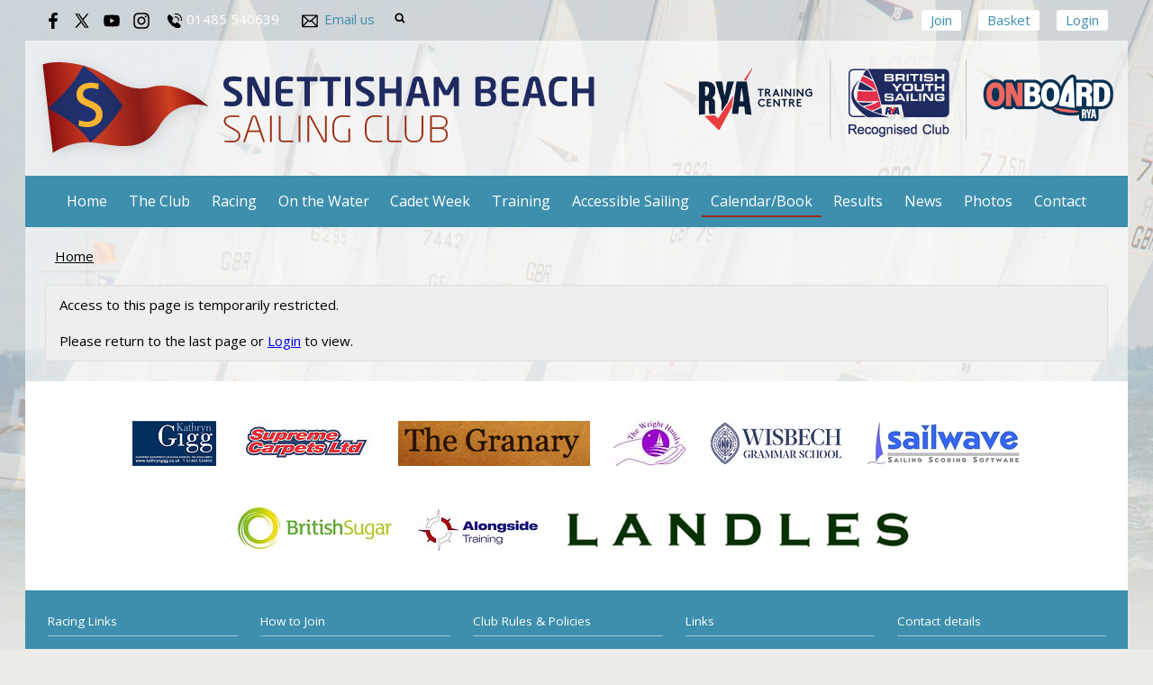

--- FILE ---
content_type: text/html; charset=utf-8
request_url: https://www.snetbeach.co.uk/event/working-party-4
body_size: 6505
content:
<!DOCTYPE html>
<html>
<head>

<script src='/cms-packages/jquery/1.8.3/jquery-min.js' type='text/javascript'></script>
<script src="//ajax.googleapis.com/ajax/libs/jqueryui/1.11.4/jquery-ui.min.js"></script>
<script src="/compiled-assets/autocomplete-rails-5d8d93a5f6e19ab6e682b9dd9999592b61ff3c3d69ea242a830a8556158001fa.js"></script>
<script src="/javascripts/frontend/site.js"></script>
<link rel="stylesheet" media="screen" href="//ajax.googleapis.com/ajax/libs/jqueryui/1.11.4/themes/smoothness/jquery-ui.css" />
<script src='/cms-packages/jquery-match-height/0.6.0/jquery-match-height.js' type='text/javascript'></script>
<meta name="csrf-param" content="authenticity_token" />
<meta name="csrf-token" content="uJzMdMDLmePOkctV5DrISYIeXsXpp+Qu0nVEtBRPNVEOwee6KaVmGSf6QnkJGFu+h6kgYhAXaUhyaDXaVLlneQ==" />

<link rel="stylesheet" media="screen" href="/ui.css?cache=2025-04-25T09:28:40+00:00" />
<script>
  $(function(){
  	$('.working-on-click').click(function(){
  		$(this).val('Working...');
  		return true;
  	});
  })
</script>
<link href='//fonts.googleapis.com/css?family=Open+Sans:300,300i,400,400i,700,700i' rel='stylesheet'>
<link href='/generated-stylesheets/1219-110420251840.css' rel='stylesheet'>
<meta content='width=device-width,initial-scale=1.0' name='viewport'>
<link href='/generated-favicons/800083.ico' rel='shortcut icon' type='image/x-icon'>


<title>Snettisham Beach Sailing Club</title>
<script>
  $(function(){
  	$('.once-only').submit(function(){
  		$(this).find(':submit,a.submit').prop('disabled','disabled');
  	});
  })
</script>
</head>
<body class='action-event '>



<div id='topper'>
<div class='inner'>
<form action="/search" accept-charset="UTF-8" method="get"><input name="utf8" type="hidden" value="&#x2713;" />
&nbsp;
<span id='top-social'>
<a target="_blank" rel="noopener noreferrer" href="https://www.facebook.com/Snetbeach"><img width="18" height="18" src="/images/site/top-facebook2xnew.svg" alt="Top facebook2xnew" /></a>
<a target="_blank" rel="noopener noreferrer" href="https://twitter.com/Snetbeach"><img width="16" height="16" src="/images/site/top-twitter2xnew.svg" alt="Top twitter2xnew" /></a>


<a target="_blank" rel="noopener noreferrer" href="https://www.youtube.com/channel/UCXI8okflbRy4ilMF5z_ZSJg"><img width="18" height="18" src="/images/site/top-youtube2xnew.svg" alt="Top youtube2xnew" /></a>
<a target="_blank" rel="noopener noreferrer" href="https://www.instagram.com/snetbeachsc/"><img width="18" height="18" src="/images/site/top-instagram2xnew.svg" alt="Top instagram2xnew" /></a>

</span>
<span id='top-phone'>
<span class='not-mobile'><img width="18" height="18" src="/images/site/top-phone2xnew.svg" alt="Top phone2xnew" /></span>
<span class='not-mobile'>01485 540639</span>
</span>
<span id='top-email'>
<a href='mailto:sbscgeneral@gmail.com'><img width="24" height="18" src="/images/site/top-email2xnew.svg" alt="Top email2xnew" /></a>
<span class='not-mobile'><a href="mailto:sbscgeneral@gmail.com">Email us</a></span>
</span>
<span id='top-search'>
<a href='#' onclick='toggle_search()'><img width="12" height="18" src="/images/site/top-search2xnew.svg" alt="Top search2xnew" /></a>
<input type="text" name="q" id="q" value="" placeholder="search..." style="display:none" />
</span>
<span id='top-right'>
<a href="/join-begin">Join</a>
<a href="/my-cart">Basket</a>
<a href="/login">Login</a>
</span>
<span class='bkgaae' id='top-right-dropdown' style='display:none;'>
<div class='only-mobile'><a href="/schedule">Schedule</a></div>
<div class='only-mobile'><a href="/messages">Messages</a></div>
<div><a href="/my_boats">Logbook</a></div>
<div><a href="/crews">Crew-finder</a></div>
<div><a href="/profile">Profile</a></div>
<div><a href="/bookings">Bookings</a></div>
<div><a href="/join-begin">Membership</a></div>
<div><a href="/invoices">Payment</a></div>
<div><a href="/portal">Portal</a></div>
<div><a href="/do_logout">Logout</a></div>
</span>
<style>
  #top-right-dropdown { position:absolute; right:0; top:calc(3px + 1em + 22px); background:transparent; border-bottom-left-radius:0.5em; border-bottom-right-radius:0.5em; z-index:1000; }
  #top-right-dropdown a { display:block; padding:7px 22px; color:3D8FAD; }
  #top-right-dropdown a:hover { text-decoration:none; background:rgba(255,255,255,0.8); }
  #top-right-dropdown div:last-child a { border-top:1px solid rgba(255,255,255,0.8); border-bottom-left-radius:0.5em; border-bottom-right-radius:0.5em; }
  #topper .inner { position:relative; }
  #top-right-dropdown.bkgffffff { border:1px solid #CCC; border-top-style:none; }
</style>
<style>
  #top-right-dropdown { background-color:rgba(255,255,255,0.8); border:1px solid rgba(0,0,0,0.2); border-top-style:none; }
  #top-right-dropdown a:hover { text-decoration:none; background:rgba(0,0,0,0.2); }
</style>
<style>
  #top-right-dropdown { background-color:#FFFFFF; }
</style>
</form>

</div>
</div>

<div id='header'>
<div class='inner'>
<a href="/"><img id="primary-logo" src="https://boxstuff-development-thumbnails.s3.amazonaws.com/1381843_orig.png" alt="1381843 orig" /></a>
<img id="mobile-logo" src="https://boxstuff-development-thumbnails.s3.amazonaws.com/1381845_800x.png" alt="1381845 800x" />
</div>
</div>

<div id='grouping'>
<div id='navigation'>
<div class='inner'><script>
  function descendant_selector( path ) { return $('li[data-path^='+path+']').not('li[data-path='+path+']') }
  function child_selector( path ) { var depth = $('li[data-path='+path+']').data('depth'); return $('li[data-path^='+path+'].depth'+(depth+1)).not('li[data-path='+path+']') }
  
  function toggle_descendants( path ) { descendant_selector( path ).toggle() }
  function toggle_children( path ) { child_selector( path ).toggle() }
  
  function hide_descendants( path ) { descendant_selector( path ).hide() }
  function hide_children( path ) { child_selector( path ).hide() }
  
  function show_descendants( path ) { descendant_selector( path ).show() }
  function show_children( path ) { child_selector( path ).show() }
  
  function handle_toggle_click( path ) {
  	// (if) any children visible (then) hide all descendents (else) show children
  	if (child_selector( path ).filter(':visible').length) {
  		hide_descendants( path );
  	} else {
  		hide_descendants( path );
  		show_children( path );
  	}
  }
  
  function string_chop( str, size ) {
  	if (str == null) return [];
  	str = String(str);
  	size = ~~size;
  	return size > 0 ? str.match(new RegExp('.{1,' + size + '}', 'g')) : [str];
  }
  
  function expose_menu_item( path, fragment_size ) {
  	// Show parents and siblings of the given path
  	var parts = string_chop( path, fragment_size );
  	var partial = ''
  
  	for (var i=0;i<parts.length;i++) {
  		partial += parts[i];
  		$('li[data-path='+partial+']').show();
  		show_children( partial );
  	}
  }
</script>
<ul class='menu with-burger'>
<li class='burger'><a href="#" onclick="toggle_burger(); return false;">&#9776; Menu</a></li>
<li class=' non-burger depth0    ' data-depth='0'>
<a rel="noopener noreferrer" href="/">Home</a>
</li>
<li class=' non-burger depth0    ' data-depth='0' data-index='0'>
<a href="#" onclick="toggle_menu( 0 ); return false;">The Club</a>
</li>
<li class=' non-burger depth0    ' data-depth='0' data-index='1'>
<a href="#" onclick="toggle_menu_with_click( 1, &quot;/page/racing&quot; ); return false;">Racing</a>
</li>
<li class=' non-burger depth0    ' data-depth='0' data-index='2'>
<a href="#" onclick="toggle_menu( 2 ); return false;">On the Water</a>
</li>
<li class=' non-burger depth0    ' data-depth='0'>
<a rel="noopener noreferrer" href="/page/cadet-week">Cadet Week</a>
</li>
<li class=' non-burger depth0    ' data-depth='0' data-index='3'>
<a href="#" onclick="toggle_menu( 3 ); return false;">Training</a>
</li>
<li class=' non-burger depth0    ' data-depth='0' data-index='4'>
<a href="#" onclick="toggle_menu( 4 ); return false;">Accessible Sailing</a>
</li>
<li class=' non-burger depth0 on   ' data-depth='0'>
<a rel="noopener noreferrer" href="/events">Calendar/Book</a>
</li>
<li class=' non-burger depth0    ' data-depth='0'>
<a rel="noopener noreferrer" href="/page/Results">Results</a>
</li>
<li class=' non-burger depth0    ' data-depth='0'>
<a rel="noopener noreferrer" href="/news">News</a>
</li>
<li class=' non-burger depth0    ' data-depth='0'>
<a rel="noopener noreferrer" href="/galleries">Photos</a>
</li>
<li class=' non-burger depth0    ' data-depth='0'>
<a rel="noopener noreferrer" href="/contact">Contact</a>
</li>
</ul>
</div>
</div>
<script>
  function toggle_burger() {
  	$('.non-burger').toggleClass( 'show' );
  }
</script>
<style>
  .count {
  	float:right;
  	display:inline-block;
  	background:#888;
  	color:white;
  	font-size:10px;
  	padding:0 3px;
  	border-radius:2px;
  	position:relative;
  	top:2px;
  }
</style>
<div id='popdown' style='display:none;'>
<div class='inner'>
<div class='popup-menu' id='menu0' style='display:none;'><div class='menu-group'>
<div class='group-name'>Clubhouse</div>
<ul class='menu'>
<li class='  depth1    '>
<a rel="noopener noreferrer" href="/clubhouse/about-the-club">About The Club</a>
</li>
<li class='  depth1    '>
<a rel="noopener noreferrer" href="/clubhouse/history-of-sbsc">History of SBSC</a>
</li>
<li class='  depth1    '>
<a rel="noopener noreferrer" href="/clubhouse/club-officers">Committee/ Club Officers</a>
</li>
<li class='  depth1    '>
<a rel="noopener noreferrer" href="/clubhouse/food-&amp;-drink">Food and Drink</a>
</li>
<li class='  depth1    '>
<a rel="noopener noreferrer" href="/clubhouse/social-events">Social Events</a>
</li>
<li class='  depth1    '>
<a rel="noopener noreferrer" href="/clubhouse/shop">Shop</a>
</li>
<li class='  depth1    '>
<a rel="noopener noreferrer" href="/clubhouse/venue-hire">Venue Hire</a>
</li>
</ul>
</div>
<div class='menu-group'>
<div class='group-name'>How to Join</div>
<ul class='menu'>
<li class='  depth1    '>
<a rel="noopener noreferrer" href="/how-to-join/introduction">Introduction</a>
</li>
<li class='  depth1    '>
<a rel="noopener noreferrer" href="/how-to-join/becoming-a-member">Becoming A Member</a>
</li>
<li class='  depth1    '>
<a rel="noopener noreferrer" href="/how-to-join/renewing">Renewing</a>
</li>
<li class='  depth1    '>
<a rel="noopener noreferrer" href="/how-to-join/volunteering">Volunteering &amp; Duties</a>
</li>
<li class='  depth1    '>
<a rel="noopener noreferrer" href="/how-to-join/membership-types-&amp;-fees">Membership Types and Fees</a>
</li>
<li class='  depth1    '>
<a rel="noopener noreferrer" href="/how-to-join/sbsc-payment-methods">SBSC Payment Methods</a>
</li>
</ul>
</div>
<div class='menu-group'>
<div class='group-name'>Accommodation</div>
<ul class='menu'>
<li class='  depth1    '>
<a rel="noopener noreferrer" href="/at-the-club/accommodation">Accommodation at the Club</a>
</li>
<li class='  depth1    '>
<a rel="noopener noreferrer" href="/at-the-club/within-5-miles">Within 5 Miles</a>
</li>
</ul>
</div>
<div class='menu-group'>
<div class='group-name'>Club Rules &amp; Policies</div>
<ul class='menu'>
<li class='  depth1    '>
<a rel="noopener noreferrer" href="/club-rules-&amp;-policies/club-rules">Club Rules</a>
</li>
<li class='  depth1    '>
<a rel="noopener noreferrer" href="/club-rules-&amp;-policies/club-policies">Club Policies</a>
</li>
<li class='  depth1    '>
<a rel="noopener noreferrer" href="/club-rules-&amp;-policies/club-byelaws">Club Byelaws</a>
</li>
<li class='  depth1    '>
<a rel="noopener noreferrer" href="/club-rules-&amp;-policies/training-centre-policies">Training Centre Policies</a>
</li>
</ul>
</div>
</div>
<div class='popup-menu' id='menu1' style='display:none;'><div class='menu-group'>
<ul class='menu'>
<li class='only-mobile  depth0    '>
<a rel="noopener noreferrer" href="/page/racing">Racing</a>
</li>
</ul>
</div>
</div>
<div class='popup-menu' id='menu2' style='display:none;'><div class='menu-group'>
<div class='group-name'>Our Water Activities</div>
<ul class='menu'>
<li class='  depth1    '>
<a rel="noopener noreferrer" href="/our-water-activities/benefits-of-sailing">Benefits of Sailing</a>
</li>
<li class='  depth1    '>
<a rel="noopener noreferrer" href="/our-water-activities/social-sailing">Social Sailing At The Club</a>
</li>
<li class='  depth1    '>
<a rel="noopener noreferrer" href="/our-water-activities/kickstart-wednesday">Kayaking and Paddleboarding</a>
</li>
<li class='  depth1    '>
<a rel="noopener noreferrer" href="/our-water-activities/our-fleets">Our Fleets</a>
</li>
<li class='  depth1    '>
<a rel="noopener noreferrer" href="/our-water-activities/open-meetings-at-sbsc">Open Meetings at SBSC</a>
</li>
<li class='  depth1    '>
<a rel="noopener noreferrer" href="/our-water-activities/club-boat-hire">Club Boat Hire</a>
</li>
<li class='  depth1    '>
<a rel="noopener noreferrer" href="/our-water-activities/boats-for-sale-wanted">Boats For Sale / Wanted</a>
</li>
<li class='  depth1    '>
<a rel="noopener noreferrer" href="/our-water-activities/discover-sailing">Discover Sailing 2024</a>
</li>
<li class='  depth1    '>
<a rel="noopener noreferrer" href="/our-water-activities/regatta25">Regatta 25</a>
</li>
</ul>
</div>
<div class='menu-group'>
<div class='group-name'>Racing Seniors</div>
<ul class='menu'>
<li class='  depth1    '>
<a target="_blank" rel="noopener noreferrer" href="https://snetbeachsc.clubmin.net/uploads/1345467/public_download">2025 Snr Racing Prog</a>
</li>
<li class='  depth1    '>
<a rel="noopener noreferrer" href="/racing-seniors/safety-boat-provision">Safety Boat Provision</a>
</li>
<li class='  depth1    '>
<a rel="noopener noreferrer" href="/racing-seniors/committee-boat-instructions">Committee Boat Instructions</a>
</li>
<li class='  depth1    '>
<a rel="noopener noreferrer" href="/racing-seniors/club-racing">Club Racing</a>
</li>
<li class='  depth1    '>
<a rel="noopener noreferrer" href="/racing-seniors/racing-info">How to manage Racing</a>
</li>
<li class='  depth1    '>
<a rel="noopener noreferrer" href="/racing-seniors/racing-rules-of-sailing">Racing Rules of Sailing</a>
</li>
<li class='  depth1    '>
<a rel="noopener noreferrer" href="/racing-seniors/basic-racing-rules">Basic Racing Rules</a>
</li>
<li class='  depth1    '>
<a rel="noopener noreferrer" href="/racing-seniors/sailing-instructions">Documents to help with SBSC Racing/OOD</a>
</li>
<li class='  depth1    '>
<a rel="noopener noreferrer" href="/racing-seniors/race-recording-forms">Race Recording Forms</a>
</li>
<li class='  depth1    '>
<a target="_blank" rel="noopener noreferrer" href="https://snetbeachsc.clubmin.net/uploads/1479895/public_download">Patrol Boats &amp; Photos/ Video Safety Note</a>
</li>
</ul>
</div>
<div class='menu-group'>
<div class='group-name'>Junior Sailing</div>
<ul class='menu'>
<li class='  depth1    '>
<a target="_blank" rel="noopener noreferrer" href="https://snetbeachsc.clubmin.net/uploads/1212423/public_download">2025 Junior Racing Prog </a>
</li>
<li class='  depth1    '>
<a rel="noopener noreferrer" href="/junior-sailing/junior-pathway-">Junior Pathway </a>
</li>
<li class='  depth1    '>
<a rel="noopener noreferrer" href="/junior-sailing/junior-racing">Junior Racing</a>
</li>
<li class='  depth1    '>
<a rel="noopener noreferrer" href="https://www.snetbeach.co.uk/courses-for-junior-members/wednesday-club">Wednesday Club </a>
</li>
<li class='  depth1    '>
<a rel="noopener noreferrer" href="https://www.snetbeach.co.uk/page/cadet-week">Cadet Week</a>
</li>
<li class='  depth1    '>
<a rel="noopener noreferrer" href="/junior-sailing/junior-racing-documents-">Junior Racing Documents </a>
</li>
</ul>
</div>
<div class='menu-group'>
<div class='group-name'>Model Yacht Racing</div>
<ul class='menu'>
<li class='  depth1    '>
<a rel="noopener noreferrer" href="/model-yacht-racing/sbmyc-results">SBMYC Results</a>
</li>
<li class='  depth1    '>
<a rel="noopener noreferrer" href="/model-yacht-racing/model-boat-racing">SBSC Model Yacht Racing (SBMYC)</a>
</li>
<li class='  depth1    '>
<a rel="noopener noreferrer" href="/model-yacht-racing/sbsc-model-yacht-racing-sbmyc-mentoring-">SBSC Model Yacht Racing (SBMYC) Mentoring </a>
</li>
</ul>
</div>
</div>
<div class='popup-menu' id='menu3' style='display:none;'><div class='menu-group'>
<div class='group-name'>Discover Sailing At SBSC</div>
<ul class='menu'>
<li class='  depth1    '>
<a rel="noopener noreferrer" href="/discover-sailing-at-sbsc/about-our-training-centre">About Our Training Centre</a>
</li>
<li class='  depth1    '>
<a rel="noopener noreferrer" href="/discover-sailing-at-sbsc/taster-sessions">Taster Session</a>
</li>
<li class='  depth1    '>
<a rel="noopener noreferrer" href="/discover-sailing-at-sbsc/private-tuition">Private Tuition</a>
</li>
<li class='  depth1    '>
<a rel="noopener noreferrer" href="/discover-sailing-at-sbsc/gift-vouchers-">Gift Vouchers  </a>
</li>
<li class='  depth1    '>
<a rel="noopener noreferrer" href="/discover-sailing-at-sbsc/school-group-sailing-activities">School &amp; Group Sailing Activities</a>
</li>
</ul>
</div>
<div class='menu-group'>
<div class='group-name'>Youth Dinghy Sailing</div>
<ul class='menu'>
<li class='  depth1    '>
<a rel="noopener noreferrer" href="/youth-dingy-sailing/youth-sailing-pathway">SBSC Youth Sailing Pathway</a>
</li>
<li class='  depth1    '>
<a rel="noopener noreferrer" href="/youth-dingy-sailing/onboard">RYA OnBoard</a>
</li>
<li class='  depth1    '>
<a rel="noopener noreferrer" href="/youth-dingy-sailing/stage-courses">RYA Stage 1,2,3,4</a>
</li>
</ul>
</div>
<div class='menu-group'>
<div class='group-name'>Courses for Junior Members</div>
<ul class='menu'>
<li class='  depth2    '>
<a rel="noopener noreferrer" href="/courses-for-junior-members/wednesday-club">Wednesday Club</a>
</li>
<li class='  depth2    '>
<a rel="noopener noreferrer" href="/courses-for-junior-members/kickstart">Kickstart</a>
</li>
<li class='  depth2    '>
<a rel="noopener noreferrer" href="/courses-for-junior-members/cadet-week">Cadet Week</a>
</li>
</ul>
</div>
<div class='menu-group'>
<div class='group-name'>Adult Dinghy Sailing Courses</div>
<ul class='menu'>
<li class='  depth1    '>
<a rel="noopener noreferrer" href="/adult-sailing-courses/rya-levels">RYA Level 1,2,3</a>
</li>
<li class='  depth1    '>
<a rel="noopener noreferrer" href="/adult-sailing-courses/rya-seamanship-skills">RYA Seamanship Skills</a>
</li>
<li class='  depth1    '>
<a rel="noopener noreferrer" href="/adult-sailing-courses/ladies-sailing">Women On The Water</a>
</li>
<li class='  depth1    '>
<a rel="noopener noreferrer" href="/adult-sailing-courses/mid-week-improvers">Mid-Week Improvers</a>
</li>
</ul>
</div>
<div class='menu-group'>
<div class='group-name'>Powerboat Courses</div>
<ul class='menu'>
<li class='  depth1    '>
<a rel="noopener noreferrer" href="/powerboat-courses/powerboat-level-2">RYA Powerboat Level 2</a>
</li>
<li class='  depth1    '>
<a rel="noopener noreferrer" href="/powerboat-courses/safety-boat">RYA Safety Boat </a>
</li>
<li class='  depth1    '>
<a rel="noopener noreferrer" href="/powerboat-courses/powerboat-refresher">Powerboat Refresher</a>
</li>
</ul>
</div>
<div class='menu-group'>
<div class='group-name'>Shorebased &amp; Interactive Courses</div>
<ul class='menu'>
<li class='  depth1    '>
<a rel="noopener noreferrer" href="/shorebased-interactive-courses/rya-first-aid-course">RYA First Aid Course</a>
</li>
<li class='  depth1    '>
<a rel="noopener noreferrer" href="/shorebased-interactive-courses/rya-radio-course-classroom">RYA VHF Radio Course Classroom</a>
</li>
<li class='  depth1    '>
<a rel="noopener noreferrer" href="/shorebased-interactive-courses/rya-vhf-radio-course-online">RYA VHF Radio Course Online</a>
</li>
<li class='  depth1    '>
<a rel="noopener noreferrer" href="/shorebased-interactive-courses/rya-safe-fun-course-online">RYA Safe &amp; Fun Course Online</a>
</li>
</ul>
</div>
<div class='menu-group'>
<div class='group-name'>RYA Instructor Training Courses</div>
<ul class='menu'>
<li class='  depth1    '>
<a rel="noopener noreferrer" href="/rya-instructor-training-courses/rya-assistant-instructor">RYA Assistant Instructor</a>
</li>
<li class='  depth1    '>
<a rel="noopener noreferrer" href="/rya-instructor-training-courses/rya-dinghy-instructor">RYA Dinghy Instructor</a>
</li>
</ul>
</div>
</div>
<div class='popup-menu' id='menu4' style='display:none;'><div class='menu-group'>
<div class='group-name'>Discover Accessible Sailing At SBSC</div>
<ul class='menu'>
<li class='  depth1    '>
<a rel="noopener noreferrer" href="/discover/about-accessible-sailing">About Accessible Sailing</a>
</li>
</ul>
</div>
<div class='menu-group'>
<div class='group-name'>Volunteers</div>
<ul class='menu'>
<li class='  depth1    '>
<a rel="noopener noreferrer" href="/volunteers/sailability-volunteers">Sailability Volunteers</a>
</li>
</ul>
</div>
<div class='menu-group'>
<div class='group-name'>Role Descriptions - Volunteers</div>
<ul class='menu'>
<li class='  depth1    '>
<a rel="noopener noreferrer" href="/role/role-descriptions">Role Descriptions</a>
</li>
</ul>
</div>
<div class='menu-group'>
<ul class='menu'>
<li class='  depth0    '>
<a rel="noopener noreferrer" href="https://www.snetbeach.co.uk/events?types%5B%5D=8307">Dates Times &amp; Bookings For 2025</a>
</li>
</ul>
</div>
</div>
</div>
</div>
</div>


<div class='with-secondary  with-trail' id='page'>
<div class='inner'>



<div class='trail pre'><a href="/">Home</a></div>

<div class='' id='secondary' style='display:none'>

</div>

<div id='primary'>
<style>
  #problems a { color:white; font-weight:bold; }
</style>



<div class='trail post'><a href="/">Home</a></div>



<div class='ui-alert'>
<p>Access to this page is temporarily restricted.</p>
<br>
<p>
Please return to the last page or
<a href="/login">Login</a>
to view.
</p>
</div>


<style>
  #base-paging { text-align:left; }
  #base-paging a:first-child, #base-paging span:first-child { }
  #base-paging a:last-child, #base-paging span:last-child { float:right; }
</style>
<div id='base-paging'>
</div>
</div>
<div style='clear:both;'></div>
</div>
</div>


<div id='footer-logos'>
<div class='inner'>
<div class='row'>
<a target="_blank" rel="noopener noreferrer" href="http://www.kathryngigg.co.uk"><img src="https://boxstuff-development-thumbnails.s3.amazonaws.com/819355_x50.jpg" alt="819355 x50" /></a>
<a target="_blank" rel="noopener noreferrer" href="http://www.supreme-carpets.com/"><img src="https://boxstuff-development-thumbnails.s3.amazonaws.com/819387_x50.jpg" alt="819387 x50" /></a>
<a target="_blank" rel="noopener noreferrer" href="https://www.thegranarysnettisham.com/"><img src="https://boxstuff-development-thumbnails.s3.amazonaws.com/819375_x50.png" alt="819375 x50" /></a>
<a target="_blank" rel="noopener noreferrer" href="https://www.facebook.com/thewrighthands"><img src="https://boxstuff-development-thumbnails.s3.amazonaws.com/1346659_x50.jpg" alt="1346659 x50" /></a>
<a target="_blank" rel="noopener noreferrer" href="https://www.wisbechgrammar.com"><img src="https://boxstuff-development-thumbnails.s3.amazonaws.com/1419951_x50.jpg" alt="1419951 x50" /></a>
<a target="_blank" rel="noopener noreferrer" href="https://www.sailwave.com"><img src="https://boxstuff-development-thumbnails.s3.amazonaws.com/1218903_x50.jpg" alt="1218903 x50" /></a>
<a target="_blank" rel="noopener noreferrer" href="https://www.britishsugar.co.uk/"><img src="https://boxstuff-development-thumbnails.s3.amazonaws.com/1346655_x50.jpg" alt="1346655 x50" /></a>
<a target="_blank" rel="noopener noreferrer" href="https://www.facebook.com/alongsidetraining"><img src="https://boxstuff-development-thumbnails.s3.amazonaws.com/1765747_x50.jpg" alt="1765747 x50" /></a>
<a target="_blank" rel="noopener noreferrer" href="http://www.tawnlandles.co.uk/"><img src="https://boxstuff-development-thumbnails.s3.amazonaws.com/819395_x50.png" alt="819395 x50" /></a>
</div>
</div>
</div>


<div id='footer'>
<div class='inner'>
<table>
<tr>
<td class='cols5'>
<h2>Racing Links</h2>
<script>
  function descendant_selector( path ) { return $('li[data-path^='+path+']').not('li[data-path='+path+']') }
  function child_selector( path ) { var depth = $('li[data-path='+path+']').data('depth'); return $('li[data-path^='+path+'].depth'+(depth+1)).not('li[data-path='+path+']') }
  
  function toggle_descendants( path ) { descendant_selector( path ).toggle() }
  function toggle_children( path ) { child_selector( path ).toggle() }
  
  function hide_descendants( path ) { descendant_selector( path ).hide() }
  function hide_children( path ) { child_selector( path ).hide() }
  
  function show_descendants( path ) { descendant_selector( path ).show() }
  function show_children( path ) { child_selector( path ).show() }
  
  function handle_toggle_click( path ) {
  	// (if) any children visible (then) hide all descendents (else) show children
  	if (child_selector( path ).filter(':visible').length) {
  		hide_descendants( path );
  	} else {
  		hide_descendants( path );
  		show_children( path );
  	}
  }
  
  function string_chop( str, size ) {
  	if (str == null) return [];
  	str = String(str);
  	size = ~~size;
  	return size > 0 ? str.match(new RegExp('.{1,' + size + '}', 'g')) : [str];
  }
  
  function expose_menu_item( path, fragment_size ) {
  	// Show parents and siblings of the given path
  	var parts = string_chop( path, fragment_size );
  	var partial = ''
  
  	for (var i=0;i<parts.length;i++) {
  		partial += parts[i];
  		$('li[data-path='+partial+']').show();
  		show_children( partial );
  	}
  }
</script>
<ul class='menu'>
<li class='  depth0    ' data-depth='0' data-path='156157'>
<a rel="noopener noreferrer" href="https://www.sailwave.com/results/snetbsc/">Mobile Sailwave Results</a>
</li>
<li class='  depth0    ' data-depth='0' data-path='156158'>
<a target="_blank" rel="noopener noreferrer" href="https://snetbeachsc.clubmin.net/uploads/1422353/public_download">SBMYC Results</a>
</li>
<li class='  depth0    ' data-depth='0' data-path='156159'>
<a target="_blank" rel="noopener noreferrer" href="https://snetbeachsc.clubmin.net/uploads/1471977/public_download">NoR Snettisham Beach Sailing Club BIG BLOCK OPEN 2024</a>
</li>
<li class='  depth0    ' data-depth='0' data-path='156160'>
<a target="_blank" rel="noopener noreferrer" href="https://snetbeachsc.clubmin.net/uploads/1345467/public_download">2025 Snr Racing Prog</a>
</li>
<li class='  depth0    ' data-depth='0' data-path='156161'>
<a target="_blank" rel="noopener noreferrer" href="https://snetbeachsc.clubmin.net/uploads/1212423/public_download">2025 Junior Racing Prog</a>
</li>
<li class='  depth0    ' data-depth='0' data-path='156162'>
<a rel="noopener noreferrer" href="http://www.snetbeach.co.uk/racing-seniors/safety-boat-provision">Safety Boat Provision</a>
</li>
<li class='  depth0    ' data-depth='0' data-path='156163'>
<a rel="noopener noreferrer" href="http://www.snetbeach.co.uk/racing-seniors/committee-boat-instructions">Committee Boat Instructions</a>
</li>
<li class='  depth0    ' data-depth='0' data-path='156164'>
<a rel="noopener noreferrer" href="http://www.snetbeach.co.uk/racing-seniors/race-recording-forms">Race Recording Forms</a>
</li>
<li class='  depth0    ' data-depth='0' data-path='156165'>
<a rel="noopener noreferrer" href="http://www.snetbeach.co.uk/racing-seniors/sailing-instructions">Documents to help with SBSC Racing/OOD</a>
</li>
<li class='  depth0    ' data-depth='0' data-path='156166'>
<a target="_blank" rel="noopener noreferrer" href="https://snetbeachsc.clubmin.net/uploads/1479895/public_download">Patrol Boats &amp; Photos/ Video Safety Note</a>
</li>
</ul>

</td>
<td class='cols5'>
<h2>How to Join</h2>
<script>
  function descendant_selector( path ) { return $('li[data-path^='+path+']').not('li[data-path='+path+']') }
  function child_selector( path ) { var depth = $('li[data-path='+path+']').data('depth'); return $('li[data-path^='+path+'].depth'+(depth+1)).not('li[data-path='+path+']') }
  
  function toggle_descendants( path ) { descendant_selector( path ).toggle() }
  function toggle_children( path ) { child_selector( path ).toggle() }
  
  function hide_descendants( path ) { descendant_selector( path ).hide() }
  function hide_children( path ) { child_selector( path ).hide() }
  
  function show_descendants( path ) { descendant_selector( path ).show() }
  function show_children( path ) { child_selector( path ).show() }
  
  function handle_toggle_click( path ) {
  	// (if) any children visible (then) hide all descendents (else) show children
  	if (child_selector( path ).filter(':visible').length) {
  		hide_descendants( path );
  	} else {
  		hide_descendants( path );
  		show_children( path );
  	}
  }
  
  function string_chop( str, size ) {
  	if (str == null) return [];
  	str = String(str);
  	size = ~~size;
  	return size > 0 ? str.match(new RegExp('.{1,' + size + '}', 'g')) : [str];
  }
  
  function expose_menu_item( path, fragment_size ) {
  	// Show parents and siblings of the given path
  	var parts = string_chop( path, fragment_size );
  	var partial = ''
  
  	for (var i=0;i<parts.length;i++) {
  		partial += parts[i];
  		$('li[data-path='+partial+']').show();
  		show_children( partial );
  	}
  }
</script>
<ul class='menu'>
<li class='  depth0    ' data-depth='0' data-path='044053054'>
<a rel="noopener noreferrer" href="/how-to-join/introduction">Introduction</a>
</li>
<li class='  depth0    ' data-depth='0' data-path='044053055'>
<a rel="noopener noreferrer" href="/how-to-join/becoming-a-member">Becoming A Member</a>
</li>
<li class='  depth0    ' data-depth='0' data-path='044053056'>
<a rel="noopener noreferrer" href="/how-to-join/renewing">Renewing</a>
</li>
<li class='  depth0    ' data-depth='0' data-path='044053057'>
<a rel="noopener noreferrer" href="/how-to-join/volunteering">Volunteering &amp; Duties</a>
</li>
<li class='  depth0    ' data-depth='0' data-path='044053058'>
<a rel="noopener noreferrer" href="/how-to-join/membership-types-&amp;-fees">Membership Types and Fees</a>
</li>
<li class='  depth0    ' data-depth='0' data-path='044053059'>
<a rel="noopener noreferrer" href="/how-to-join/sbsc-payment-methods">SBSC Payment Methods</a>
</li>
</ul>

</td>
<td class='cols5'>
<h2>Club Rules &amp; Policies</h2>
<script>
  function descendant_selector( path ) { return $('li[data-path^='+path+']').not('li[data-path='+path+']') }
  function child_selector( path ) { var depth = $('li[data-path='+path+']').data('depth'); return $('li[data-path^='+path+'].depth'+(depth+1)).not('li[data-path='+path+']') }
  
  function toggle_descendants( path ) { descendant_selector( path ).toggle() }
  function toggle_children( path ) { child_selector( path ).toggle() }
  
  function hide_descendants( path ) { descendant_selector( path ).hide() }
  function hide_children( path ) { child_selector( path ).hide() }
  
  function show_descendants( path ) { descendant_selector( path ).show() }
  function show_children( path ) { child_selector( path ).show() }
  
  function handle_toggle_click( path ) {
  	// (if) any children visible (then) hide all descendents (else) show children
  	if (child_selector( path ).filter(':visible').length) {
  		hide_descendants( path );
  	} else {
  		hide_descendants( path );
  		show_children( path );
  	}
  }
  
  function string_chop( str, size ) {
  	if (str == null) return [];
  	str = String(str);
  	size = ~~size;
  	return size > 0 ? str.match(new RegExp('.{1,' + size + '}', 'g')) : [str];
  }
  
  function expose_menu_item( path, fragment_size ) {
  	// Show parents and siblings of the given path
  	var parts = string_chop( path, fragment_size );
  	var partial = ''
  
  	for (var i=0;i<parts.length;i++) {
  		partial += parts[i];
  		$('li[data-path='+partial+']').show();
  		show_children( partial );
  	}
  }
</script>
<ul class='menu'>
<li class='  depth0    ' data-depth='0' data-path='044063064'>
<a rel="noopener noreferrer" href="/club-rules-&amp;-policies/club-rules">Club Rules</a>
</li>
<li class='  depth0    ' data-depth='0' data-path='044063065'>
<a rel="noopener noreferrer" href="/club-rules-&amp;-policies/club-policies">Club Policies</a>
</li>
<li class='  depth0    ' data-depth='0' data-path='044063066'>
<a rel="noopener noreferrer" href="/club-rules-&amp;-policies/club-byelaws">Club Byelaws</a>
</li>
<li class='  depth0    ' data-depth='0' data-path='044063067'>
<a rel="noopener noreferrer" href="/club-rules-&amp;-policies/training-centre-policies">Training Centre Policies</a>
</li>
</ul>

</td>
<td class='cols5'>
<h2>Links</h2>
<script>
  function descendant_selector( path ) { return $('li[data-path^='+path+']').not('li[data-path='+path+']') }
  function child_selector( path ) { var depth = $('li[data-path='+path+']').data('depth'); return $('li[data-path^='+path+'].depth'+(depth+1)).not('li[data-path='+path+']') }
  
  function toggle_descendants( path ) { descendant_selector( path ).toggle() }
  function toggle_children( path ) { child_selector( path ).toggle() }
  
  function hide_descendants( path ) { descendant_selector( path ).hide() }
  function hide_children( path ) { child_selector( path ).hide() }
  
  function show_descendants( path ) { descendant_selector( path ).show() }
  function show_children( path ) { child_selector( path ).show() }
  
  function handle_toggle_click( path ) {
  	// (if) any children visible (then) hide all descendents (else) show children
  	if (child_selector( path ).filter(':visible').length) {
  		hide_descendants( path );
  	} else {
  		hide_descendants( path );
  		show_children( path );
  	}
  }
  
  function string_chop( str, size ) {
  	if (str == null) return [];
  	str = String(str);
  	size = ~~size;
  	return size > 0 ? str.match(new RegExp('.{1,' + size + '}', 'g')) : [str];
  }
  
  function expose_menu_item( path, fragment_size ) {
  	// Show parents and siblings of the given path
  	var parts = string_chop( path, fragment_size );
  	var partial = ''
  
  	for (var i=0;i<parts.length;i++) {
  		partial += parts[i];
  		$('li[data-path='+partial+']').show();
  		show_children( partial );
  	}
  }
</script>
<ul class='menu'>
<li class='  depth0    ' data-depth='0' data-path='144145'>
<a rel="noopener noreferrer" href="http://www.snetbeach.co.uk/page/shop">Shop</a>
</li>
<li class='  depth0    ' data-depth='0' data-path='144146'>
<a rel="noopener noreferrer" href="https://www.snetbeach.co.uk/about-sbsc/boats-for-sale-wanted">Boats For Sale / Wanted</a>
</li>
<li class='  depth0    ' data-depth='0' data-path='144147'>
<a rel="noopener noreferrer" href="https://www.snetbeach.co.uk/at-the-club/accommodation">Beach Accommodation at the Club</a>
</li>
<li class='  depth0    ' data-depth='0' data-path='144148'>
<a rel="noopener noreferrer" href="http://www.snetbeach.co.uk/sailing/discover-sailing">Discover Sailing 2024</a>
</li>
<li class='  depth0    ' data-depth='0' data-path='144149'>
<a target="_blank" rel="noopener noreferrer" href="http://www.norfolkweek.co.uk/">Norfolk Week</a>
</li>
<li class='  depth0    ' data-depth='0' data-path='144150'>
<a target="_blank" rel="noopener noreferrer" href="https://thewash.port-log.net/live/Display.php?Site=TW02">Bulldog Beacon</a>
</li>
<li class='  depth0    ' data-depth='0' data-path='144151'>
<a target="_blank" rel="noopener noreferrer" href="http://www.metoffice.gov.uk/weather/forecast">Met Office</a>
</li>
<li class='  depth0    ' data-depth='0' data-path='144152'>
<a target="_blank" rel="noopener noreferrer" href="https://www.xcweather.co.uk/forecast/snettisham">XC Weather </a>
</li>
<li class='  depth0    ' data-depth='0' data-path='144153'>
<a target="_blank" rel="noopener noreferrer" href="https://www.windy.com/52.876/0.499?52.782,0.499,10">Windy</a>
</li>
<li class='  depth0    ' data-depth='0' data-path='144154'>
<a target="_blank" rel="noopener noreferrer" href="https://www.windguru.cz/354">Windguru</a>
</li>
<li class='  depth0    ' data-depth='0' data-path='144155'>
<a rel="noopener noreferrer" href="/links/sbsc-casc-low-income-membership-offer">SBSC CASC Low Income Membership Offer</a>
</li>
</ul>

</td>
<td class='cols5'>
<h2>Contact details</h2>
<p>61-62 The Beach<br />Snettisham<br />Kings Lynn<br />Norfolk<br />PE31 7RB<br /><a href="https://w3w.co/amended.ventures.escapades" target="_blank">///amended.ventures.escapades</a></p>
<p>
Phone : 01485 540639
<br>
Email : <a href="mailto:sbscgeneral@gmail.com">sbscgeneral@gmail.com</a>
</p>
<p>
Charity No. CH573
<br>
</p>
<p><a href="/contact#map">View on map</a></p>
</td>
</tr>
</table>
</div>
</div>

<div id='tailbar'>
<div class='inner'>
<span id='tail-social'>
<a target="_blank" rel="noopener noreferrer" href="https://www.facebook.com/Snetbeach"><img width="18" height="18" src="/images/site/top-facebook2xnew.svg" alt="Top facebook2xnew" /></a>
<a target="_blank" rel="noopener noreferrer" href="https://twitter.com/Snetbeach"><img width="18" height="18" src="/images/site/top-twitter2xnew.svg" alt="Top twitter2xnew" /></a>


<a target="_blank" rel="noopener noreferrer" href="https://www.youtube.com/channel/UCXI8okflbRy4ilMF5z_ZSJg"><img width="18" height="18" src="/images/site/top-youtube2xnew.svg" alt="Top youtube2xnew" /></a>
<a target="_blank" rel="noopener noreferrer" href="https://www.instagram.com/snetbeachsc/"><img width="18" height="18" src="/images/site/top-instagram2xnew.svg" alt="Top instagram2xnew" /></a>

</span>
</div>
</div>

<div id='base'>
<div class='inner'>
<span id='base-credit'>&copy; 2025 Snettisham Beach Sailing Club</span>
<span id='base-right'>powered by <a target="_blank" rel="noopener noreferrer" href="http://www.sailingclubmanager.com">Sailing Club Manager</a></span>
</div>
</div>

<!-- Google tag (gtag.js) -->
<script async src="https://www.googletagmanager.com/gtag/js?id=G-G2EZFQKWS1"></script>
<script>window.dataLayer = window.dataLayer || [];
function gtag(){dataLayer.push(arguments);}
gtag('js',new Date());gtag('config', 'G-G2EZFQKWS1');</script>

</body>
</html>


--- FILE ---
content_type: text/css
request_url: https://www.snetbeach.co.uk/ui.css?cache=2025-04-25T09:28:40+00:00
body_size: 3267
content:
/* ui.css */

/* No padding or margins by default */

/* Indivisible elments */

.ui-button {}
.ui-link {}

/* Page layout */

.ui-layout {}
.ui-layout > div {}

/* Common interface components */

.ui-alert {}

/* Headered block. */

.ui-block {}
.ui-block :first-child {}   /* Header */
.ui-block :last-child {}    /* Content */

/*
 * Normal content
 */

.ui-content h2 { font-weight:bold; font-size:125%; margin:0 0 1em 0; }
.ui-content p { margin:0 0 1em 0; }

/*
 * Splitters
 */

.ui-split-1 { display:grid; grid-template-columns: repeat(1,1fr); }
.ui-split-2 { display:grid; grid-template-columns: repeat(2,1fr); }
.ui-split-3 { display:grid; grid-template-columns: repeat(3,1fr); }
.ui-split-4 { display:grid; grid-template-columns: repeat(4,1fr); }
.ui-split-5 { display:grid; grid-template-columns: repeat(5,1fr); }
.ui-split-6 { display:grid; grid-template-columns: repeat(6,1fr); }
.ui-split-7 { display:grid; grid-template-columns: repeat(7,1fr); }
.ui-split-8 { display:grid; grid-template-columns: repeat(8,1fr); }
.ui-split-9 { display:grid; grid-template-columns: repeat(9,1fr); }
.ui-split-10 { display:grid; grid-template-columns: repeat(10,1fr); }
.ui-split-11 { display:grid; grid-template-columns: repeat(11,1fr); }
.ui-split-12 { display:grid; grid-template-columns: repeat(12,1fr); }

/*
 * ui-mobile   <---   Only split on mobile
 * ui-desktop  <---   Only split on desktop
 */

.ui-split-1.ui-mobile,
.ui-split-2.ui-mobile,
.ui-split-3.ui-mobile,
.ui-split-4.ui-mobile,
.ui-split-5.ui-mobile,
.ui-split-6.ui-mobile,
.ui-split-7.ui-mobile,
.ui-split-8.ui-mobile,
.ui-split-9.ui-mobile,
.ui-split-10.ui-mobile,
.ui-split-11.ui-mobile,
.ui-split-12.ui-mobile { display:block; }
@media screen and (max-width:800px) {
    .ui-split-1.ui-mobile,
    .ui-split-2.ui-mobile,
    .ui-split-3.ui-mobile,
    .ui-split-4.ui-mobile,
    .ui-split-5.ui-mobile,
    .ui-split-6.ui-mobile,
    .ui-split-7.ui-mobile,
    .ui-split-8.ui-mobile,
    .ui-split-9.ui-mobile,
    .ui-split-10.ui-mobile,
    .ui-split-11.ui-mobile,
    .ui-split-12.ui-mobile { display:grid; }
}
@media screen and (max-width:800px) {
    .ui-split-1.ui-desktop,
    .ui-split-2.ui-desktop,
    .ui-split-3.ui-desktop,
    .ui-split-4.ui-desktop,
    .ui-split-5.ui-desktop,
    .ui-split-6.ui-desktop,
    .ui-split-7.ui-desktop,
    .ui-split-8.ui-desktop,
    .ui-split-9.ui-desktop,
    .ui-split-10.ui-desktop,
    .ui-split-11.ui-desktop,
    .ui-split-12.ui-desktop { display: block; }
}

.ui-place-1 { grid-column-start:1; grid-column-end:2; grid-row-start:1; }
.ui-place-2 { grid-column-start:2; grid-column-end:3; grid-row-start:1; }
.ui-place-3 { grid-column-start:3; grid-column-end:4; grid-row-start:1; }
.ui-place-4 { grid-column-start:4; grid-column-end:5; grid-row-start:1; }
.ui-place-5 { grid-column-start:5; grid-column-end:6; grid-row-start:1; }
.ui-place-6 { grid-column-start:6; grid-column-end:7; grid-row-start:1; }
.ui-place-7 { grid-column-start:7; grid-column-end:8; grid-row-start:1; }

.ui-expand { grid-column: span 2; }
.ui-expand-2 { grid-column: span 3; }

.ui-split-2.ui-thumb { grid-template-columns: 5em 1fr; }
.ui-split-2.ui-thumb-right { grid-template-columns: 1fr 5em; }

.ui-split-2.ui-weak-left { grid-template-columns: 1fr 2fr; }
.ui-split-2.ui-weak-right { grid-template-columns: 2fr 1fr; }

.ui-pad { padding:0.5em; }
.ui-pad-half { padding:0.25em; }
.ui-pad-double { padding:1em; }

.ui-splitv-1 { display:grid; grid-template-rows: repeat(1,1fr); }
.ui-splitv-2 { display:grid; grid-template-rows: repeat(2,1fr); }
.ui-splitv-3 { display:grid; grid-template-rows: repeat(3,1fr); }
.ui-splitv-4 { display:grid; grid-template-rows: repeat(4,1fr); }
.ui-splitv-5 { display:grid; grid-template-rows: repeat(5,1fr); }
.ui-splitv-6 { display:grid; grid-template-rows: repeat(6,1fr); }

/*
 * DL
 */

dl.ui-dl { display:grid; grid-template-columns:70px 1fr; grid-column-gap:1em; margin:0; }
dl.ui-dl dt { text-align:right; font-weight:bold; color:#444; }
dl.ui-dl dd { margin-inline-start:0; }

/*
 * Spacing
 */

/* Horizontal / in-element spacing
 *
 * |  One  ||  Two  ||  Three  |
 *
 * .ui-breathe
 *     |  One  | |  Two  | |  Three  |
 *
 */

.ui-breathe { column-gap:var(--padding); row-gap:var(--padding); }

/* Vertical stacked element spacing */

.ui-space { margin-top:1em; margin-bottom:1em; }
.ui-space-above { margin-top:1em; }
.ui-space-below { margin-bottom:1em; }
.ui-space-big { margin-top:2em; margin-bottom:2em; }
.ui-space-big-above { margin-top:2em; }
.ui-space-big-below { margin-bottom:2em; }
.ui-space-small { margin-top:0.5em; margin-bottom:0.5em; }
.ui-space-small-above { margin-top:0.5em; }
.ui-space-small-below { margin-bottom:0.5em; }

/*
 * Split modifiers
 *
 * .ui-null
 *     |   One   |   Two   |   Three   |
 *
 * .ui-spread
 *     |One      |   Two   |      Three|
 *
 * .ui-shrink (NOT YET IMPLEMENTED)
 *     |      One|   Two   |Three      |
 */

.ui-spread > div { text-align:center; }
.ui-spread > :first-child { text-align:left; justify-self:start; }
.ui-spread > :last-child { text-align:right;  justify-self:end; }
@media screen and (max-width:800px) {
    .ui-spread > div,
    .ui-spread > :first-child,
    .ui-spread > :last-child { justify-self:stretch; }
}

/*
 * Highlighted link
 */
.ui-highlight {
    background:rgba(0,0,0,0.1); 
    padding:5px 8px; 
    border-radius:2px; 
    display:inline-block; 
    margin-bottom:1px; 
    text-decoration:none;
}


.ui-weak { opacity:0.65; }

/*
 * Left/right flow alignment
 */

.ui-left { text-align:left; }
.ui-center { text-align:center; }
.ui-right { text-align:right; }
.ui-left-force { text-align:left !important; }
.ui-center-force { text-align:center !important; }
.ui-right-force { text-align:right !important; }
.ui-left-desktop { text-align:left; }
.ui-center-desktop { text-align:center; }
.ui-right-desktop { text-align:right; }
.ui-left-mobile {}
.ui-center-mobile {}
.ui-right-mobile {}
.ui-fill-mobile {}
@media screen and (max-width:800px) {
    .ui-left-desktop { text-align:inherit; }
    .ui-center-desktop { text-align:inherit; }
    .ui-right-desktop { text-align:inherit; }
    .ui-left-mobile { text-align:left; }
    .ui-center-mobile { text-align:center; }
    .ui-right-mobile { text-align:right; }
    .ui-fill-mobile { width:100%; }
}

/*
 * Cells
 */

.ui-cell { background:white; border-radius:0.25em; box-shadow: 0em 0em 0.25em rgba(0,0,0,0.125); }
.ui-cell.ui-on { border:3px solid #44FF44; background:#CCFFCC; }
.ui-cell.ui-fixed { overflow:hidden; }

.ui-hidden { display:none; }

/*
 * Calendar fragments
 */

.ui-cal-md { text-align:center; }
.ui-cal-md .ui-month { display:block; color:#888; text-transform:uppercase; font-weight:bold; }
.ui-cal-md .ui-day { display:block; font-size:200%; }

/* Alert boxes
 *
 * .ui-alert
 * .ui-empty
 *
 * Note that ui-empty is a standard alert box with implict styling. Maybe should be .ui-alert.ui-empty
 */

.ui-empty,
.ui-alert { padding:0.75em 1em; background:#EEE; border:1px solid #DDD; border-radius:0.25em; }
.ui-empty { color:#888; font-style:italic; }

.ui-alert.ui-warning { background:#FFD580; border:2px solid orange; }
.ui-alert.ui-danger { background:#FDD; border:2px solid #FF0000; }
.ui-alert.ui-success { background:#DFD; border:2px solid #00FF00; }
.ui-alert.ui-note { background:#FFFF94; } 
.ui-alert.ui-chunky { background:#FFD580; border:4px dashed orange; padding:3em; text-align:center; font-size:115%; }

.ui-alert.ui-demote { opacity:0.5; font-style:italic; }

.ui-alert.ui-promote { box-shadow:0 0.25em 0.5em rgba(0,0,0,0.125); background:#e0eedf; border:2px solid #97f973; }
.ui-alert.ui-promote a { color:green; }

.ui-nothing { margin:6em; text-align:center; color:#888; }

/*
 * Forms
 */

.ui-form {}
.ui-form .ui-field { display:grid; grid-template-columns:8em 1fr; margin-bottom:0.5em; }
.ui-form .ui-field .ui-label { text-align:right; padding-right:0.5em; }
.ui-form .ui-field .ui-control {}
.ui-form .ui-field .ui-control textarea { height:4em; width:100%; margin:0; box-sizing:border-box; border:1px solid #ddd; }
.ui-form .ui-buttons { padding-left:8em; }

@media screen and (max-width:800px) {
    .ui-form .ui-field {  }
    .ui-form .ui-field .ui-label { display:none; }
    .ui-form .ui-field .ui-control { grid-column: span 2; }
    .ui-form .ui-field .ui-control textarea {  }
    .ui-form .ui-buttons { padding-left:0; }

    .ui-form .ui-control input { padding:1em; width:100%; box-sizing:border-box; border-style:solid; border-radius:0.25em; border-width:1px; border-color:#CCC; }
    .ui-form .ui-buttons input { }
}

/*
 * Buttons
 */

/* Individual button */

a.ui-button,
span.ui-button,
input[type=submit].ui-button,
input[type=button].ui-button {
    display:inline-block;
    padding:1em;
    background:#eee; 
    background: linear-gradient(180deg, rgba(238,238,238,1) 0%, rgba(230,230,230,1) 100%);
    border-radius:0.25em; 
    text-decoration:none; 
    border:1px solid #CCC;
    color:#111;
    font-size:110%;
    margin-right:0; /* Override JQuertUI */
}

a.ui-button:hover,
span.ui-button:hover,
input[type=submit].ui-button:hover,
input[type=button].ui-button:hover {
    background:#ddd; 
    background: linear-gradient(180deg, rgba(230,230,230,1) 0%, rgba(220,220,220,1) 100%);
    border:1px solid #BBB;
    color:#000;
}

/* Button styles */

.ui-button.ui-small { 
    padding:0.35em 0.5em 0.25em 0.5em;
    font-size:90%; 
}

.ui-button.ui-wide { 
    width:100%;
    box-sizing:border-box;
}

/* Button states */

.ui-button.ui-on { border-width:1px; border-color:#888; background:#ccc; background: linear-gradient(180deg, rgba(230,230,230,1) 0%, rgba(220,220,220,1) 100%); }
.ui-button.ui-danger { border:2px solid #FF0000; color:white; background:#FF6666; background: linear-gradient(180deg, #FF6666 0%, #FF5555 100%); }

/*
 * Groups of buttons
 *
 * Default
 *
 * [ButtonA][ButtonB][ButtonC]
 *
 * .ui-button-group
 *     [ButtonA|ButtonB|ButtonC]
 *
 */

.ui-button-group .ui-button { border-radius:0; }
.ui-button-group .ui-button:first-child { border-top-left-radius:0.25em; border-bottom-left-radius:0.25em; }
.ui-button-group .ui-button:last-child { border-top-right-radius:0.25em; border-bottom-right-radius:0.25em; }

/*
 * Badges : Small inline chunks of highlighted text
 */

.ui-badge { background:silver; color:black; display:inline-block; padding:1px 5px; border-radius:0.25em; position:relative; top:-1px; }
.ui-badge.ui-danger { background:red; color:white; }
.ui-badge.ui-warning { background:orange; color:white; }
.ui-badge.ui-success { background:green; color:white; }
.ui-badge.ui-status { background:#8cd7fa; color:blue; }
.ui-badge.ui-bright { background:white; color:black; }

/*
 * Hints
 */

.ui-hint { font-size:11px; color:#888; }

/*
 * Mobile / desktop targeting
 */

.ui-mobile-only { display:none; }
.ui-desktop-only { display:block; }
@media screen and (max-width:800px) {
    .ui-mobile-only { display:block; }
    .ui-desktop-only { display:none !important; }
}

/* Explicit structural instructions HNMMMM - GET RID OF IN FAVOUR OF SPLIT ABOVE */

.ux-grid { display: grid;  }
.ux-grid._2 { grid-template-columns: repeat(2,1fr); }
.ux-grid._3 { grid-template-columns: repeat(3,1fr); }
.ux-grid._4 { grid-template-columns: repeat(4,1fr); }
.ux-span-2 { grid-column: span 2; }
.ux-span-3 { grid-column: span 3; }

/* Bordered */

.ui-bordered { border:1px solid #aaa; border-radius:var(--padding-half); padding:var(--padding); }

.ui-hover:hover { background:#eee; }

/*
 * Table styling
 */

.ui-table { width:100%; text-align:left; border-collapse:collapse; }
.ui-table td,
.ui-table th { text-align:inherit; padding:0.4em 0.55em; }
.ui-table thead th { background:#333; color:white; }
.ui-table tbody td { background:#FFFFFF; border-bottom:1px solid #eee; }
.ui-table tbody tr:nth-child(even) td { background:#F8F8F8; }
.ui-table tr.ui-problem td { background:#ffcfcf }
.ui-table tr.ui-problem:nth-child(even) td { background:#ffbfbf }
.ui-table tr.ui-group-end td { border-bottom:2px solid black; }
.ui-table td:first-child a { font-weight:bold; }

/* Spinner */
.ui-spinner { 
    background:url(/images/spinner.gif);
    width:16px;
    height:16px;
    display:none;
}

.ui-paginator {}
.ui-paginator .ui-on { font-weight:bold; border-bottom:2px solid black;}

/* Standard theme */

.ux-button { background:#E6E6E6; border:1px solid #999999; color:#222; border-radius:2px; padding:0 0.5em; display:inline-block; text-decoration:none; }
.ux-button:hover { background:#E0E0E0; border:1px solid #888888; color:#111; text-decoration:none; }

.ux-label { font-weight:bold; }

/* Clean */

.ux-clean {}
.ux-clean dl,
.ux-clean dt,
.ux-clean dd { margin:0; padding:0; }

/* Text formatting. */

.ui-format p { margin-bottom:0.75em; }

/* Basic theme (comes after clean) - TODO : move into own file */

:root {
    --padding: 1em;
    --padding-half: calc(var(--padding)/2);
}

.ut-base dt { font-weight:bold; margin-top:var(--padding-half); }
.ut-base dt:first-child { margin-top:0; }
.ut-base dd { padding-left:var(--padding-half); }

.ut-base .ui-alert { padding:var(--padding); margin:var(--padding) 0; background:#EEE; border:1px solid #DDD; border-radius:0.25em; }

.ui-distinct { margin-top:var(--padding); margin-bottom:var(--padding); }

.ui-digit { background:white; color:blue; border-radius:1em; display:inline-block; padding:0.125em 0.4em; font-size:11px; position:relative; top:-1px; }


--- FILE ---
content_type: text/css
request_url: https://www.snetbeach.co.uk/generated-stylesheets/1219-110420251840.css
body_size: 10539
content:

		body { padding:0; margin:0; border:0; font-family:arial; font-size:14px; }
		ul, ol, p, form { padding:0; margin:0; }
		ul { list-style-type:none; }
		h1,h2,h3,h4,h5,h6 { font-size:100%; }
		.depth0 { padding-left:0; }
		.depth1 { padding-left:1em; }
		.depth2 { padding-left:2em; }
		.depth3 { padding-left:3em; }
		.depth4 { padding-left:4em; }

		.popup-menu .depth0 { padding-left:0; }
		.popup-menu .depth1 { padding-left:0; }
		.popup-menu .depth2 { padding-left:0; }
		.popup-menu .depth3 { padding-left:0; }
		.popup-menu .depth4 { padding-left:0; }

		#navigation .popup-menu .depth0 a { padding-left:11.0px; }
		#navigation .popup-menu .depth1 a { padding-left:22px; }
		#navigation .popup-menu .depth2 a { padding-left:33.0px; }
		#navigation .popup-menu .depth3 a { padding-left:44.0px; }
		#navigation .popup-menu .depth4 a { padding-left:55.0px; }

		#page .inner { overflow:auto; }
		#page > .inner { overflow:visible; }
		
			.full-bust {
				width:100vw;
				position:relative;
				left:50%;
				right:50%;
				margin-left:-50vw;
				margin-right:-50vw;
			}
		body { background-color:#ECEBE7; }.inner { max-width:1224px; }#topper { background-color:#EDECE7; }#topper .inner { background-color:transparent; }#search { background-color:#EDECE7; }#search .inner { background-color:#FFFFFF; }#header { background-color:#EDECE7; }#header .inner { background-color:transparent; }#popdown { background-color:#EDECE7; }#popdown .inner { background-color:transparent; }#navigation { background-color:#EDECE7; }#navigation .inner { background-color:#3D8FAD; }#page { background-color:#EDECE7; }#page .inner { background-color:rgba(255,255,255,0.6); }#followup { background-color:#EDECE7; }#followup .inner { background-color:#ffffff; }#footer { background-color:#EDECE7; }#footer .inner { background-color:#3D8FAD; }#tailbar { background-color:#EDECE7; }#tailbar .inner { background-color:#ffffff; }#base { background-color:#EDECE7; }#base .inner { background-color:transparent; }#banner { background-color:#EDECE7; }#banner .inner { background-color:##ffffff; }#footer-logos { background-color:#EDECE7; }#footer-logos .inner { background-color:#ffffff; }#topper { color:#FFFFFF; }#topper a { color:#3D8FAD; }#footer { color:#FFFFFF; }#footer a { color:#FFFFFF; }#footer h2 { color:#FFFFFF; }#navigation { color:#FFFFFF; }#navigation a { color:#FFFFFF; }#navigation a:hover { color:#FFFFFF; }#navigation .on a { color:#FFFFFF; }#tailbar { color:#000000; }#tailbar a { color:#0000ff; }#base { color:#3D8FAD; }#base a { color:#3D8FAD; }
			#topper a { text-decoration:none; }
			#topper a:hover { text-decoration:underline; }
			#topper { text-align:right; overflow:auto; overflow:visible; }
			#topper .inner { padding:11.0px 22px; }
			#top-phone,
			#top-email,
			#top-subscribe,
			#top-search { float:left; margin-right:22px; }
		
		#popdown {}
		#popdown .inner { overflow:auto; }
		
			#tailbar a { text-decoration:none; }
			#tailbar a:hover { text-decoration:underline; }
			#tailbar { text-align:right; overflow:auto; }
			#tailbar .inner { padding:11.0px 22px; }
			#tail-phone,
			#tail-email,
			#tail-search { float:left; margin-right:22px; }
		
			#footer-logos .row { text-align:center; }
			#footer-logos .row img { vertical-align:middle; margin:22px 11.0px; display:inline-block; }
		
			#base a { text-decoration:none; }
			#base a:hover { text-decoration:underline; }
			#base { text-align:right; }
			#base .inner { padding:11.0px 22px; }
			#base-credit { float:left; }
			#base-phone,
			#base-email,
			#base-search { float:left; margin-right:22px; }
		
		.inner { margin:0 auto; box-sizing:border-box; }
		.inner { padding:22px; }
		#banner .inner { padding:0; }#top-right a { display:inline-block; margin-left:1em; }#top-social { margin-right:0.5em; float:left; text-align:left; }#top-social a { margin-right:0.75em; }#top-social a img { vertical-align:middle; }
		.ui-autocomplete-loading { background: white url('/images/spinner.gif') right center no-repeat; }
		#top-phone img { vertical-align:middle; }
		#top-email img { vertical-align:middle; }
		#top-subscribe img { vertical-align:middle; }
		#top-webcam { float:left;margin-right:1em; }
		#top-webcam img { vertical-align:middle;position:relative;top:-2px; }
		#top-search img { vertical-align:top; }
		
		.with-force #primary { width:75%; float:left; }
		.with-force #secondary { width:25%; float:right;  }
		.trail { color:#000000; margin:0 0 22px 0; }.trail a { color:#000000; }.trail .sep { color:#000000; }.trail.pre { display:none; }@media screen and (max-width: 800px) { .trail.pre { display:block; }
 .trail.post { display:none; } }#paging { color:#000000; }#paging a { color:#000000; }
		#navigation ul {}
		#navigation li { display:inline; }
		#navigation .inner { padding:11.0px; }
		#navigation a { display:inline-block; padding:5.5px 9.9px; text-decoration:none; }
		#navigation li a { border-bottom:2px solid #3D8FAD; }#navigation li.on a { border-bottom:2px solid #9A2F16; }#navigation li a:hover { border-bottom:2px solid #9A2F16; }#navigation .popup-menu { background-color:#E9E8E4; border-color:#FFFFFF; }#navigation .popup-menu { color:#222222; }#navigation .popup-menu a { color:#3D8FAD; }#navigation .popup-menu a:hover { background-color:#E9E8E4; }#navigation .popup-menu a:hover { color:#9A2F16; }#navigation .popup-menu li { border-bottom-color:#FFFFFF; }#navigation .popup-menu li.on a { color:#3D8FAD; }#popdown .inner { padding:0; }#popdown .inner { background-color:#E9E8E4; }#popdown .popup-menu { background-color:#E9E8E4; border-color:#FFFFFF; overflow:auto; padding:22px; }#popdown .popup-menu { color:#222222; }#popdown .popup-menu a { color:#3D8FAD; }#popdown .popup-menu a:hover { background-color:#E9E8E4; }#popdown .popup-menu a:hover { color:#9A2F16; }#popdown .popup-menu li { border-bottom-color:#FFFFFF; }#popdown .popup-menu li.on a { color:#3D8FAD; }
			.row { overflow:auto; }
			.chunk { }
			.chunk .inside { margin-right:11.0px; }
			.chunk:last-child .inside { margin-right:0; }

			.chunk.width-1 { width:33%; float:left; }
			.chunk.width-1:last-child { width:34%; float:left; }
			.chunk.width-1 .inside { margin-left:11.0px; margin-right:11.0px; }
			.chunk.width-1:first-child .inside { margin-left:0; }
			.chunk.width-1:last-child .inside { margin-right:0; }

			.chunk.width-2 { width:66%; float:left; }

			.chunk.width-2 .inside { margin-right:11.0px; }

			.chunk.width-3 { width:100%; }
			.chunk h2 { padding:11.0px; font-weight:normal; margin-bottom:0; }

			.chunk.width-3 .span-2 { width:66%; float:left; box-sizing:border-box; padding-right:11.0px; }
			.chunk.width-3 .span-1 { width:34%; float:left; box-sizing:border-box; padding-left:11.0px; }
			.chunk.width-3 .inside { margin-right:0; }
		.chunk.width-3 .span-2 .image {}.chunk.width-3 .span-1 .article { padding:11.0px 11.0px 11.0px 0; }.chunk .inside { background-color:#EEEEEE; }
.chunk h2 { background-color:#3D8FAD; }
.chunk h2 { color:#FFFFFF; }
.chunk h3 { margin-top:0; }#homepage-message {
		padding:1em;margin:1em 0;border-radius:3px;

		background-color:#3D8FAD;

		color:#FFFFFF;

		}#homepage-message.content p { color:#FFFFFF; }.chunk { color:#494843; }
.chunk h3, .chunk h3 a { color:#CA3F17; }
.chunk h3 a { text-decoration:none }
.chunk h3 a:hover { text-decoration:underline }
#crew a { text-decoration:none; color:#CA3F17; }
#crew a:hover { text-decoration:underline }
.chunk .image { position:relative; }.chunk .image img { width:100%; display:block; }.chunk .article { padding:11.0px; }.article.empty { text-align:center; margin:2em 2em 0 2em; padding-bottom:2em; }.chunk .date { background-color:#CA3F17; color:#FFFFFF; position:absolute; right:0; bottom:0; text-align:center; padding:5.5px 11.0px; }.chunk .date .day { font-size:170%; }.chunk .date .month { text-transform:uppercase; }.chunk .no-image a { text-decoration:none; }.chunk .no-image a .date { position:static; right:auto; bottom:auto; padding:22px; }.chunk .no-image a .date .day { font-size:400%; }.chunk .no-image a .date .month { font-size:200%; }.chunk .more { text-align:right; }.chunk .more > a { display:inline-block; padding:5.5px 11.0px; background-color:#CA3F17; color:#FFFFFF; text-transform:uppercase; text-decoration:none; }.chunk .more > a:hover { text-decoration:underline; }.chunk .more span { display:inline-block; padding:5.5px 11.0px; background-color:#3D8FAD; color:#FFFFFF; font-family:arial; }.chunk .more span a { color:#FFFFFF; text-decoration:none; }
			.spans { overflow:auto; }
			.width-2 .span-1:nth-child(2n+1) { width:50%; float:left; padding-right:11.0px; box-sizing:border-box; clear:both; } 	/* Left */
			.width-2 .span-1:nth-child(2n) { width:50%; float:right; padding-left:11.0px; box-sizing:border-box; }								/* Right */
		
			.finder-box {
				border:1px solid #ddd;
				padding:1em;
				margin-bottom:1em;
				overflow:auto;
				color:#444;
				background:#eee;
				border-radius:2px;
				position:relative;
			}
			.finder-box > img,
			.finder-box .image { float:left; margin-right:1em; }
			a.link-button {
				background:#bbb;
				color:#222;
				padding:2px 6px;
				border-radius:5px;
				position:absolute;
				bottom:1em;
				right:1em;
				text-decoration:none;
				display:inline-block;
				cursor:pointer;
			}
			a.link-button:hover {
				background:#999;
				color:#000;
				text-decoration:none;
			}

			a.simple-link-button {
				background:#bbb;
				color:#222;
				padding:2px 6px;
				border-radius:5px;
				text-decoration:none;
				display:inline-block;
				cursor:pointer;
			}
			a.simple-link-button:hover {
				background:#999;
				color:#000;
				text-decoration:none;
			}
		
			@media screen and (max-width: 800px) {
				.finder-box { }
				.finder-box > img,
				.finder-box .image { float:none; width:100%; display:block; margin-bottom:0.5em; }
				a.link-button { position:static; margin-top:0.5em; }
			}
		
			ul.tags li { display:inline; }
			ul.tags a { display:inline-block; padding:0.25em 0.75em; border-radius:0.3em; background:#eee; margin:0 0.5em 0.5em 0; text-decoration:none; }
			ul.tags a:hover { background:#ddd; }
			ul.tags .on a { background:#444; color:white; }
			ul.tags .on a:hover { background:#111; }
		
			table.agenda { width:100%; border-collapse:collapse; }
			table.agenda td { padding:0.6em 0.7em; }
			table.agenda th { background:#dddddd; padding:0; }
			table.agenda th h2 { text-align:left; padding:1em; margin:0; }
			table.agenda th h2,
			table.agenda th h2 a { color:#263574; }
			xxx-table.agenda td .day-num { color:#CA3F17; }
			table.agenda .same td .day-name { opacity:0.4; }
			table.agenda .same td .day-num {}
			table.agenda tr:nth-child(even) td { background:#eee; }
			table.agenda tr:nth-child(odd) td { background:#fff; }
			table.agenda a { text-decoration:none; }
			table.agenda a:hover { text-decoration:underline; }
		
			.style-news h2,
			.style-event h2,
			.style-image h2,
			.style-weather h2,
			.style-social h2 { background-repeat:no-repeat; background-position:98% 50%; background-position: right 11.0px center; }.style-news h2 { background-image:url(/images/site/news.png); }.style-event h2.a { background-image:url(/images/site/events.png); }.style-event h2.b { background-image:url(/images/site/calendar.png); }.style-image h2 { background-image:url(/images/site/images.png); }.style-weather h2 { background-image:url(/images/site/weather.png); }.style-social h2 { background-image:url(/images/site/social.png); }#page-article.content h1.page-article,h1.portal {
                    background:transparent;
                    margin:0 0 11.0px 0;
                    text-align:left;
                    font-size:200%;
    padding:11.0px 0;
color:#3D8FAD;
font-size:30px;
font-weight:normal;
letter-spacing:0;
text-align:left;
border-bottom:1px solid #817E79;
}#page-article.content h1.page-article,h1.portal a {color:#000000;
}

		@media
		only screen and (-webkit-min-device-pixel-ratio: 2),
		only screen and (   min--moz-device-pixel-ratio: 2),
		only screen and (     -o-min-device-pixel-ratio: 2/1),
		only screen and (        min-device-pixel-ratio: 2),
		only screen and (                min-resolution: 192dpi),
		only screen and (                min-resolution: 2dppx) {

		  /* Retina-specific stuff here */
			.style-news h2 { background-image:url(/images/site/news2x.png); background-size: 22px 22px; }
			.style-event h2.a { background-image:url(/images/site/events2x.png); background-size: 36px 22px; }
			.style-event h2.b { background-image:url(/images/site/calendar2x.png); background-size: 22px 22px; }
			.style-image h2 { background-image:url(/images/site/images2x.png); background-size: 29px 22px; }
			.style-weather h2 { background-image:url(/images/site/weather2x.png); background-size: 22px 22px; }
			.style-social h2 { background-image:url(/images/site/social2x.png); background-size: 22px 22px; }
		}
		#secondary { color:#444444; }#secondary a { color:#3D8FAD; text-decoration:none; }#secondary a:hover { color:#3D8FAD; text-decoration:underline; }#secondary .on a { color:#9A2F16; font-weight:bold; }
			.with-force .inner { background-image:url(/images/site/sidebar-top-E9E8E4.png); background-repeat:repeat-y; background-position:75% 0;}
			.with-force #primary { box-sizing:border-box; padding-right:22px; }
			.with-force #secondary { box-sizing:border-box; padding-left:22px; }
		.with-secondary #primary { }
				#secondary { overflow:auto; background-color:#E9E8E4; margin:-22px -22px 22px -22px; padding:22px 22px 11.0px 22px; }

				#popdown .popup-menu li { display:inline; }
				#popdown .popup-menu li a { display:inline-block; float:left; width:25%; margin-bottom:3px; padding-right:11.0px; box-sizing:border-box; text-decoration:none; }
				#popdown .popup-menu li a:hover { text-decoration:underline; }
				.with-force #secondary { background:#E9E8E4; box-sizing:border-box; padding:22px; }
				#secondary ul li { margin-bottom:5.5px; border-bottom:1px solid #babab6; padding-bottom:5.5px; }
				#secondary ul li:last-child { border-bottom-style:none; }
			
		.content p { line-height:1.4em; margin:1.1em 0; }
		.content li { margin-bottom:0.2em; }
		.content ul,
		.content ol { margin-left:1.5em; margin-bottom:1.1em; }
		.content strong { font-weight:bold; }
		.content h1 { font-size:28px; }
.content h1 { font-weight:600; }
.content h1 { letter-spacing:0; }
.content h1 { border-bottom:always solid #000; padding-bottom:0.25em; }
.content h1 { border-bottom-color:#000000; }
.content h2 { font-size:26px; }
.content h2 { font-weight:500; }
.content h2 { letter-spacing:0; }
.content h2 { border-bottom:always solid #000; padding-bottom:0.25em; }
.content h2 { border-bottom-color:#000000; }
.content h3 { font-size:24px; }
.content h3 { font-weight:500; }
.content h3 { letter-spacing:0; }
.content h3 { border-bottom:always solid #000; padding-bottom:0.25em; }
.content h3 { border-bottom-color:#000000; }
.content h4 { font-size:22px; }
.content h4 { font-weight:500; }
.content h4 { letter-spacing:0; }
.content h4 { border-bottom:always solid #000; padding-bottom:0.25em; }
.content h4 { border-bottom-color:#000000; }
.content h5 { font-size:20px; }
.content h5 { font-weight:normal; }
.content h5 { letter-spacing:0; }
.content h5 { border-bottom:always solid #000; padding-bottom:0.25em; }
.content h5 { border-bottom-color:#000000; }
.content h6 { font-size:18px; }
.content h6 { font-weight:normal; }
.content h6 { letter-spacing:0; }
.content h6 { border-bottom:always solid #000; padding-bottom:0.25em; }
.content h6 { border-bottom-color:#000000; }
.content p, .content, .article p { font-weight:normal; }
.content p, .content, .article p { letter-spacing:0; }
.content p, .content, .article p { line-height:1.70em !important; }
.content p, .content, .article p { border-bottom-color:#; }
.content li { font-weight:normal; }
.content li { letter-spacing:0; }
.content li { border-bottom-color:#; }
.content a:not(.button) { font-weight:normal; }
.content a:not(.button) { letter-spacing:0; }
.content a:not(.button) { border-bottom-color:#; }

			#groups { color:#; }
			#groups p { margin:0 0 1em 0; }
			#groups > div {  border-bottom:1px solid #282828; padding-bottom:2em; margin:2em 0; }
			#groups .image span { width:110px; height:110px; border-radius:10px; padding:15px; background-color:#888; display:block; }
			#groups .image img { display:block; }
			#groups h2 { margin:0 0 11px 0; font-size:200%; padding:0 0 11px 0; color:#; font-size:26px; font-weight:300; }
			#groups h2 a { text-decoration:none; color:#; }
			#groups h2 a:hover { text-decoration:underline; }
			#groups > div { position:relative; min-height:160px; }
			#groups .image { position:absolute; }
			#groups .text { padding-left:160px; }
		ul#galleries h2, ul#galleries h2 a { color:#; }
ul#galleries h2, ul#galleries h2 a { font-size:26px; }
ul#galleries h2, ul#galleries h2 a { font-weight:500; }
ul#galleries h2, ul#galleries h2 a { letter-spacing:0; }
.content dl { font-weight:normal; }
.content dl { letter-spacing:0; }
#secondary ul li.plain { display:block; float:none; clear:both; margin-left:0; }
		#success { background:#E09011; color:#FFFFFF; }
		#problems { background:#9A2F16; color:#FFFFFF; }
		#messages { background:#3D8FAD; color:#FFFFFF; }
		#success a { color:#FFFFFF; }
		#problems a { color:#FFFFFF; }
		#messages a { color:#FFFFFF; }
		
		#primary form p { margin-bottom:0.5em; }
		#primary form p label,
		#primary form p span.label { display:block; margin-bottom:0.1em; }
		#primary form p label em,
		#primary form p span.label em { font-size:11px; color:#888; }
		#primary form p input[type=text],
		#primary form p input[type=password] { box-sizing:border-box; width:100%; padding:0.5em; border-radius:0.25em; border:1px solid #ddd; font-size:15px; font-family:system-ui,sans-serif; }
		#primary form p textarea { box-sizing:border-box; width:100%; padding:0.5em; border-radius:0.25em; border:1px solid #ddd; height:6em; font-size:15px; font-family:system-ui,sans-serif; }
		#primary form h2 { border-bottom:1px solid #ccc; margin:0 0 1em 0; }

		#primary form input[type=submit],
		#primary form input[type=button],
		ul.gridded li a.button,
		.button { display:inline-block; border-style:none; background:#3D8FAD; color:#FFFFFF; border-radius:0.25em; padding:0.5em 1em; font-size:1.1em; margin:1em 0; text-decoration:none; line-height:1.2; }
		ul.gridded li > div:hover a.button { color:#FFFFFF; }

		#primary form input[type=submit].bad,
		#primary form input[type=button].bad,
		ul.gridded li a.button.bad,
		.button.bad { background:#9A2F16; color:#FFFFFF; }
		ul.gridded li > div:hover a.button.bad { color:#FFFFFF; }

		#primary form input[type=submit].small,
		#primary form input[type=button].small,
		.button.small { padding:0.25em 0.5em; font-size:1em; }

		#primary form input[type=submit].green,
		#primary form input[type=button].green,
		.button.green { background:#00cc00; color:white; }
		#primary form { background:#eee; padding:1em; margin:1em 0; }
		#primary form hr { margin:1em 0; height:0; border-style:none; border-top:1px solid #ccc; }
		#primary table form { background:transparent; padding:0; margin:0; }

		#primary td form input[type=submit],
		#primary td form input[type=button],
		td .button { margin:0; padding:0.25em 0.5em; }

		#primary form input[type=submit].compact,
		#primary form input[type=button].compact,
		ul.gridded li a.button.compact,
		.button.compact { margin:0; }
		
		#primary form input[type=submit].disabled,
		#primary form input[type=button].disabled,
		ul.gridded li a.button.disabled,
		.button.disabled,
		ul.gridded li > div:hover a.button.disabled { opacity:0.5 }

		
		#primary form.style-contact { background:#EEEEEE;color:#000000; }
		#primary form.style-account { background:#EEEEEE;color:#000000; }
		#primary form.style-portal { background:#EEEEEE;color:#000000; }
		#primary form.style-manage { background:#EEEEEE;color:#000000; }
		#primary form.style-plain { background:transparent; padding:0; margin:0; }
		
		#primary form .style-contact { background:#EEEEEE;color:#000000; padding:1em; margin:1em 0; border-radius:5.5px; }
		#primary form .style-account { background:#EEEEEE;color:#000000; padding:1em; margin:1em 0; border-radius:5.5px; }
		#primary form .style-portal { background:#EEEEEE;color:#000000; padding:1em; margin:1em 0; border-radius:5.5px; }
		#primary form .style-manage { background:#EEEEEE;color:#000000; padding:1em; margin:1em 0; border-radius:5.5px; }
		
		#primary form input[type=submit].minus_q,
		#primary form input[type=submit].plus_q { background:#3D8FAD; color:#FFFFFF}
		
		#primary form input[type=submit].add-to-basket { background:#3D8FAD; color:#FFFFFF; border-width:0; }
		.button.step { background-color:#9A2F16; color:#FFFFFF; }.button.step:hover { background-color:#9A2F16; color:#FFFFFF; }
		#primary form.inline { margin:0; padding:0; display:inline; background:transparent; }
		#primary form.inline div { margin:0; padding:0; display:inline; }
		#primary form div.as-form { background:#eee; padding:1em; margin:1em 0; display:block; border-radius:5.5px; }
		
		ul.picker { margin:2em -1em 2em 0; }

		ul.picker li.typed,
		ul.picker li.typeSelector { display:block; float:left; width:25%; padding-right:1em; box-sizing:border-box; margin-bottom:1em; text-align:center; }
		ul.picker li.typeSelectorWide { clear:both; display:block; box-sizing:border-box; margin-bottom:1em; text-align:center; color:#888; font-style:italic; }

		ul.picker li.typeSelector:nth-child(4n+1),
		ul.picker li.typed:nth-child(4n+1) { clear:left; }

		@media screen and (max-width: 800px) {
			ul.picker li.typeSelector,
			ul.picker li.typed { width:33.3333%; }
			ul.picker li.typeSelector:nth-child(4n+1),
			ul.picker li.typed:nth-child(4n+1) { clear:none; }
			ul.picker li.typeSelector:nth-child(3n+1),
			ul.picker li.typed:nth-child(3n+1) { clear:left; }
		}
		@media screen and (max-width:600px) {
			ul.picker li.typeSelector,
			ul.picker li.typed { width:50%; }
			ul.picker li.typeSelector:nth-child(4n+1),
			ul.picker li.typed:nth-child(4n+1) { clear:none; }
			ul.picker li.typeSelector:nth-child(3n+1),
			ul.picker li.typed:nth-child(3n+1) { clear:none; }
			ul.picker li.typeSelector:nth-child(2n+1),
			ul.picker li.typed:nth-child(2n+1) { clear:left; }
		}
		@media screen and (max-width:400px) {
			ul.picker li.typeSelector,
			ul.picker li.typed { width:100%; float:none; text-align:left; }
		}
		ul.picker li a,
		ul.picker li span { display:block; padding:1em; background-color:#eee; border-radius:0.25em; text-decoration:none; }
		ul.picker li.with-flash a { padding-bottom:0.65em; }
		ul.picker li a:hover { background:#ddd; }
		ul.picker li.off { opacity:0.5; }
		ul.picker li.on a { background:#47d147; font-weight:bold; }
		ul.picker li.on a:hover { background:#2eb82e; }
		ul.picker.non-link li { display:inline-block; padding:1em; width:120px; background-color:#eee; border-radius:0.25em; margin:0 1em 1em 0; text-align:center; }
		ul.picker.non-link li:hover { background:#ddd; }
		ul.picker.non-link input { width:100%; box-sizing:border-box; padding:0.5em; }
		ul.picker { overflow:auto; }
		ul.picker em { font-weight:bold; font-style:normal; }
		ul.picker li.divider { float:none; margin-bottom:1em; clear:left; }
		
		ul.chunky {}
		ul.chunky li { display:block; float:left; width:50%; margin-bottom:1em; }
		ul.chunky li:nth-child(even) .wrap { background:#eee; padding:1em; margin-left:0.5em; }
		ul.chunky li:nth-child(odd) .wrap { background:#eee; padding:1em; margin-right:0.5em; clear:both; }
		ul.chunky li:nth-child(odd) { clear:both; }
		
			.menu .split { margin-top:1em; }
		#header img { display:block; }
				#header .inner { padding:0; }
				#primary-logo { width:100%; }
				#header img#secondary-logo { display:none; }
			
				#header img#mobile-logo { display:none; }
				@media screen and (max-width:800px) {
					#header img#primary-logo,
					#header img#secondary-logo { display:none; }
					#header img#mobile-logo { display:block; width:100%; }
				}
			
		#footer table { width:100%; font-size:90%; line-height:1.4em; }
		#footer table td { vertical-align:top; padding-right:22px; }
		#footer table td:last-child { padding-right:0; }
		#footer h2 { margin-top:0; font-weight:normal; border-bottom:1px solid rgba(255,255,255,0.5); padding-bottom:7.333333333333333px; margin-bottom:11.0px; }
		#footer p { margin-bottom:1em; }
		#footer a { text-decoration:none; }
		#footer a:hover { text-decoration:underline; }
		#footer { letter-spacing:0; }

		span.badge { display:inline-block; background:#eee; border-radius:1em; padding:0.25em 0.5em; margin-right:1em; }
		span.badge.rank-1 { background:gold; }
		span.badge.rank-2 { background:silver; }
		span.badge.rank-3 { background:#CD7F32; }
		
		#welcome-slides { position:relative; }
		#welcome-slides h3 { font-size: 125%; margin-top:0.75em; }
		
		.gallery li { float:left; width:33.3333%; text-align:center; margin-bottom:22px; box-sizing:border-box; }
		.gallery li.column0 { padding-right:14.666666666666666px; clear:left; }
		.gallery li.column1 { padding-left:7.333333333333333px; padding-right:7.333333333333333px; }
		.gallery li.column2 { padding-left:14.666666666666666px; }
		.gallery img { display:block; margin-bottom:11.0px; width:100%; }
		.gallery a { color:#888888; display:block; text-decoration:none; }
		.gallery a:hover { color:#333333; text-decoration:underline; }
		.gallery a {font-weight:100;
letter-spacing:0;
text-align:left;
}#galleries h2, #galleries h2 a { clear:both;color:#000000 !important;
font-weight:100 !important;
letter-spacing:0 !important;
text-align:left !important;
}#galleries h2 a { text-decoration:underline !important; }#galleries h2 a:hover { text-decoration:underline !important; }
		.members { margin:22px -22px 22px 0; }
		.members li { width:20%; float:left; margin-bottom:22px; padding-right:22px; text-align:center; box-sizing:border-box; }
		.members li img { width:100%; max-width:100%; }
		.members { -ms-word-break:break-all; word-break:break-all; word-break:break-word; -webkit-hyphens:auto; -moz-hyphens:auto; hyphens:auto; }
		.members li { width:20%; float:left; margin-bottom:22px; padding-right:22px; text-align:center; box-sizing:border-box; }
		@media screen and (max-width: 800px) {
			.members li { width:25%; }
		}
		@media screen and (max-width: 600px) {
			.members li { width:33%; }
		}
		
			table.calendar { width:100%; border-collapse:collapse; border:1px solid #eee; }
			table.calendar td { width:14%;padding:0.25em;border-left:1px solid #eee;border-right:1px solid #eee; }
			table.calendar td.day-number { border:1px solid #eee; }
		
		p.paginator { margin:1em 0; }
		
			table.weather { width:100%; }
			table.weather .day { width:20%; }
			table.weather .icon { width:20%; }
			table.weather .temp { width:20%; }
			table.weather .wind { background-repeat:no-repeat; background-position:center;text-align:center;width:20%; }
			table.weather .uv { background-repeat:no-repeat; background-position:center; padding-top:5px;text-align:center;width:20%; }
			table.weather td { vertical-align:middle; }
			#weather-credit { color:#aaa; text-align:right; margin:1em; font-style:italic; }
		
		table.pretty { width:100%; border-collapse:collapse; }
		table.pretty tr {}
		table.pretty th,
		table.pretty td { border:1px solid #eee; padding:5.5px 11.0px; text-align:left; vertical-align:top; }
		#primary form table.pretty th,
		#primary form table.pretty td { border-color:#ddd; }
		#page table.pretty td, #page table.pretty th { border-color:#FFFFFF; }#page table.pretty thead td, #page table thead th { background-color:#FFFFFF; }#page table.pretty thead { color:#000000; }#page table.pretty thead a { color:#9A2F16; }#page table.pretty tbody td { background-color:#FFFFFF; }#page table.pretty tbody { color:#000000; }#page table.pretty tbody a { color:#9A2F16; }#page table.pretty tfoot td { background-color:#FFFFFF; }#page table.pretty tfoot { color:#000000; }#page table.pretty tfoot a { color:#9A2F16; }#page table.pretty tbody a.button { color:white; }#page table.pretty tbody tr.group-begin td { border-top:1px solid #aaa; }
			#page .content table { width:100%; border-collapse:collapse; }
			#page .content table tr {}
			#page .content table th,
			#page .content table td { border:1px solid #eee; padding:5.5px 11.0px; text-align:left; vertical-align:top; }
			#primary form #page .content table th,
			#primary form #page .content table td { border-color:#ddd; }
			#page .content table td, #page .content table th { border-color:#FFFFFF; }#page .content table thead td, #page .content table thead th { background-color:#FFFFFF; }#page .content table thead { color:#000000; }#page .content table thead a { color:#9A2F16; }#page .content table tbody td { background-color:#FFFFFF; }#page .content table tbody { color:#000000; }#page .content table tbody a { color:#9A2F16; }#page .content table tfoot td { background-color:#FFFFFF; }#page .content table tfoot { color:#000000; }#page .content table tfoot a { color:#9A2F16; }#page .content table tbody a.button { color:white; }#page .content table tbody tr.group-begin td { border-top:1px solid #aaa; }
			#header h1 { font-size:30px; margin:22px 0; }
		
			#page-article { background-color:#FFFFFF; color:#494843; padding:11.0px; }
		.trail { padding-left:11.0px; }
			ul.list { color:#494843; }
			ul.list li { margin-bottom:11.0px; background:#EEEEEE; overflow:auto; position:relative; }
			ul.list li.with-image { min-height:150px; }
			ul.list .image { position:absolute; left:0; top:0; }
			ul.list .image img { display:block; }
			ul.list .article { padding:11.0px; }
			ul.list li.with-image .article { padding:16.5px 16.5px 16.5px 211px; }
			ul.list h2,
			ul.list h2 a { color:#CA3F17; margin-top:0; }
			ul.list h3 {}
		
		ul.list.news li.with-image { min-height:225px; }
		ul.list.news li.with-image .article { padding-left:317px; }
		
		@media screen and (max-width: 800px) {
			ul.list .image { position:static; }
			ul.list .image img { width:100%; }
			ul.list li.with-image .article,
			ul.list.news li.with-image .article { padding-left:11.0px; }
		}
		
		#navigation li.burger { display:none; }
		#navigation li.non-burger { display:inline; }
		#navigation li.non-burger a { display:inline-block; }
		@media screen and (max-width: 800px) {
			#navigation li.burger { display:inline; }
			#navigation li.burger a { float:none; text-align:center; width:100%; box-sizing:border-box; }
			#navigation li.non-burger { display:none !important; }
			#navigation li.non-burger.show { display:inline !important; }
			#navigation li.non-burger.show a { display:block !important; }
		}
		.sticky { position:fixed; width:100%; left:0; top:0; z-index:100; border-top:0; }@media screen and (max-width: 800px) { .sticky { position:static; } }
			#top-search input { border:1px solid #ddd; padding:0.3em 0.25em 0.4em 0.25em; border-radius:0; position:relative; top:-2px; }
		
				body {
		    	background-image: url(https://boxstuff-development-thumbnails.s3.amazonaws.com/800113_orig.jpg);
					background-size:cover; background-position:center;background-repeat: no-repeat;
		    	background-attachment: fixed;
				}
				#topper,
				#search,
				#header,
				#navigation,
				#banner,
				#page,
				#footer,
				#footer-logos,
				#tailbar,
				#base { background-color:transparent; }
			#navigation .inner > ul { text-align:center; }#navigation .inner > ul > li { text-align:center; }#navigation ul ul { text-align:left; }p.empty { margin:2em; text-align:center; color:#888; }
		#pri { width:49%; float:left; }
		#sec { width:49%; float:right; }
		#ter { clear:both; margin-top:1em; }

		@media screen and (max-width:800px) {
			#pri { width:auto; float:none; margin:1em 0; }
			#sec { width:auto; float:none; margin:1em 0; }
			#ter { margin:1em 0; }
		}

		@media screen and (min-width:800px) {
			.wide { display:block; }
			.narrow { display:none; }
		}
		@media screen and (max-width:800px) {
			.wide { display:none; }
			.narrow { display:block; }
		}
		body { font-family:'Open Sans',sans-serif; }
#topper { font-family:; }
#tailbar { font-family:; }
#header { font-family:; }
#navigation { font-family:; }
.trail { font-family:; }
#page { font-family:; }
#footer { font-family:; }
#base { font-family:; }
body { font-size:15px; }
#navigation { font-size:16px; }
#base { font-size:12px; }
body { font-weight:bold; }
#topper { font-weight:normal; }
#header { font-weight:normal; }
#navigation { font-weight:normal; }
.trail { font-weight:normal; }
#page { font-weight:normal; }
#footer { font-weight:normal; }
#base { font-weight:normal; }

			#module-promo { text-align:center; margin:4em; }
		
			ul.uix-grid { display:grid; grid-template-columns:1fr 1fr 1fr 1fr; gap:1em; margin:1em 0; }
			ul.uix-grid li { text-align:center; background:#eee; padding:0.5em; }
			ul.uix-grid img { width:100%; max-width:100%; }

			.uix-square { width:100%; background:#eee; }
			.uix-square:after { content:""; display:block; padding-bottom:100%; }

			/* Styling hints */
			.uix-square { background-repeat:no-repeat; background-position:50% 50%; }
			.uix-square.uix--boat { background-image:url('/images/site/default-yacht.gif'); }

			.uix-labels { margin-top:0.5em; }
			.uix-labels p:nth-child(1) { font-size:110%; }
			.uix-labels p:nth-child(2) { color:#888; font-weight:bold; }

			@media screen and (max-width: 800px) { ul.uix-grid { grid-template-columns:1fr 1fr 1fr; } }
			@media screen and (max-width: 480px) { ul.uix-grid { grid-template-columns:1fr 1fr; } }
			@media screen and (max-width: 320px) { ul.uix-grid { grid-template-columns:1fr; } }
		
		.uix-box,
		.uix-bar { background:#eee; padding:1em; border-radius:0.25em; margin-bottom:1em; }
		
			.uix-bar input[type=text] { padding:0.5em 1em; border-style:none; margin:0 0.75em 0 0; }
			.uix-bar input[type=submit] { margin:0 !important; } /* Override */
			.uix-bar {}

			.uix-bar input[type=text] { width:25%; box-sizing:border-box; }
			@media screen and (max-width: 800px) { .uix-bar input[type=text] { width:33%; } }
			@media screen and (max-width: 480px) { .uix-bar input[type=text] { width:50%; } }
			@media screen and (max-width: 300px) { .uix-bar input[type=text] { width:100%; margin:0; } .uix-bar input[type=submit] { text-align:left !important; width:100% !important; margin:0.75em 0 0 0 !important; } }

			.uix-bar .uix-secondary { float:right; margin-top:0.5em; }
			@media screen and (max-width: 480px) { .uix-bar .uix-secondary { float:none; display:block; margin-top:0.5em; } }
		
		  .uix-az { display:grid; grid-template-columns:repeat(26, 1fr); gap:1px; margin-bottom:0.5em; }
		  .uix-az.uix--with-all { grid-template-columns:repeat(27, 1fr); }
		  .uix-az.uix--with-digits { grid-template-columns:repeat(36, 1fr); }
		  .uix-az.uix--with-all.uix--with-digits { grid-template-columns:repeat(37, 1fr); }
		  .uix-az > a,
		  .uix-az > span { text-align:center; display:inline-block; padding:3px 0; border-radius:2px; }
		  .uix-az > a { background:#ddd; }
		  .uix-az > span { background:#eee; color:#555; }
		  @media screen and (max-width:640px) {
		    .uix-az.uix--with-all { grid-template-columns:repeat(14, 1fr); }
				.uix-az.uix--with-all a:first-child,
		    .uix-az.uix--with-all span:first-child { grid-column-start:1; grid-column-end:3; }
		  }
		  @media screen and (max-width:360px) {
		    .uix-az.uix--with-all { grid-template-columns:repeat(9, 1fr); }
				.uix-az.uix--with-all a:first-child,
		    .uix-az.uix--with-all span:first-child { grid-column-start:1; grid-column-end:2; }
		  }
			@media screen and (max-width:800px) {
		    .uix-az.uix--with-all.uix--with-digits { grid-template-columns:repeat(19, 1fr); }
		    .uix-az.uix--with-all.uix--with-digits a:first-child,
		    .uix-az.uix--with-all.uix--with-digits span:first-child { grid-column-start:1; grid-column-end:3; }
		  }
		  @media screen and (max-width:480px) {
		    .uix-az.uix--with-all.uix--with-digits { grid-template-columns:repeat(13, 1fr); }
		    .uix-az.uix--with-all.uix--with-digits a:first-child,
		    .uix-az.uix--with-all.uix--with-digits span:first-child { grid-column-start:1; grid-column-end:4; }
		  }
		
		ul.gridded { overflow:auto; margin-left:-5px; margin-right:-5px; }
		ul.gridded li { float:left; box-sizing:border-box; text-align:center; padding:0 5px; }
		ul.gridded li img { width:100%; max-width:100%; }
		ul.gridded .name { white-space:nowrap; overflow:hidden; display:block; text-overflow:ellipsis; margin-top:0.5em; }
		ul.gridded a { text-decoration:none; }
		ul.gridded a:hover span { text-decoration:underline; }
		ul.gridded li > div { background:#EEEEEE; }ul.gridded li > div:hover { background:#DDDDDD; }ul.gridded li > div { padding:10px; }ul.gridded li a { color:#9A2F16; }ul.gridded li > div:hover a { color:#9A2F16; }
			ul.gridded li { width:25%; margin:0 0 30px 0; }
			ul.gridded li:nth-child(4n+1) { clear:left; }
			@media screen and (max-width:800px) {
				ul.gridded li { width:33.333333%; }
				ul.gridded li:nth-child(4n+1) { clear:none; }
				ul.gridded li:nth-child(3n+1) { clear:left; }
			}
			@media screen and (max-width:600px) {
				ul.gridded li:nth-child(4n+1) { clear:none; }
				ul.gridded li:nth-child(3n+1) { clear:none; }
				ul.gridded li:nth-child(2n+1) { clear:left; }
				ul.gridded li { width:50%; }
			}
			@media screen and (max-width:400px) {
				ul.gridded li { width:auto; float:none; }
			}
			
		ul.gridded.grid-size-2 li { width:50%; margin:0 0 20px 0; }
		ul.gridded.grid-size-2 li:nth-child(2n+1) { clear:left; }
		@media screen and (max-width:400px) {
			ul.gridded.grid-size-2 li { width:auto; float:none; }	/* Single stacked column. */
		}
		
		ul.gridded.grid-size-3 li { width:33.333333%; margin:0 0 20px 0; }
		ul.gridded.grid-size-3 li:nth-child(3n+1) { clear:left; }
		@media screen and (max-width:600px) {
			ul.gridded.grid-size-3 li:nth-child(4n+1) { clear:none; }
			ul.gridded.grid-size-3 li:nth-child(3n+1) { clear:none; }
			ul.gridded.grid-size-3 li:nth-child(2n+1) { clear:left; }
			ul.gridded.grid-size-3 li { width:50%; }
		}
		@media screen and (max-width:400px) {
			ul.gridded.grid-size-3 li { width:auto; float:none; }	/* Single stacked column. */
		}
		
		ul.gridded.grid-size-4 li { width:25%; margin:0 0 30px 0; }
		ul.gridded.grid-size-4 li:nth-child(4n+1) { clear:left; }
		@media screen and (max-width:800px) {
			ul.gridded.grid-size-4 li { width:33.333333%; }
			ul.gridded.grid-size-4 li:nth-child(4n+1) { clear:none; }
			ul.gridded.grid-size-4 li:nth-child(3n+1) { clear:left; }
		}
		@media screen and (max-width:600px) {
			ul.gridded.grid-size-4 li:nth-child(4n+1) { clear:none; }
			ul.gridded.grid-size-4 li:nth-child(3n+1) { clear:none; }
			ul.gridded.grid-size-4 li:nth-child(2n+1) { clear:left; }
			ul.gridded.grid-size-4 li { width:50%; }
		}
		@media screen and (max-width:400px) {
			ul.gridded.grid-size-4 li { width:auto; float:none; }	/* Single stacked column. */
		}
		
		ul.gridded.grid-size-5 li { width:20%; margin:0 0 30px 0; }
		ul.gridded.grid-size-5 li:nth-child(5n+1) { clear:left; }
		@media screen and (max-width:800px) {
			ul.gridded.grid-size-5 li { width:33.333333%; }
			ul.gridded.grid-size-5 li:nth-child(5n+1) { clear:none; }
			ul.gridded.grid-size-5 li:nth-child(3n+1) { clear:left; }
		}
		@media screen and (max-width:600px) {
			ul.gridded.grid-size-5 li:nth-child(5n+1) { clear:none; }
			ul.gridded.grid-size-5 li:nth-child(3n+1) { clear:none; }
			ul.gridded.grid-size-5 li:nth-child(2n+1) { clear:left; }
			ul.gridded.grid-size-5 li { width:50%; }
		}
		@media screen and (max-width:400px) {
			ul.gridded.grid-size-5 li { width:auto; float:none; }	/* Single stacked column. */
		}
		
		ul.gridded.grid-size-6 li { width:16.6%; margin:0 0 30px 0; }
		ul.gridded.grid-size-6 li:nth-child(6n+1) { clear:left; }
		@media screen and (max-width:800px) {
			ul.gridded.grid-size-6 li { width:33.333333%; }
			ul.gridded.grid-size-6 li:nth-child(6n+1) { clear:none; }
			ul.gridded.grid-size-6 li:nth-child(3n+1) { clear:left; }
		}
		@media screen and (max-width:600px) {
			ul.gridded.grid-size-6 li:nth-child(6n+1) { clear:none; }
			ul.gridded.grid-size-6 li:nth-child(3n+1) { clear:none; }
			ul.gridded.grid-size-6 li:nth-child(2n+1) { clear:left; }
			ul.gridded.grid-size-6 li { width:50%; }
		}
		@media screen and (max-width:400px) {
			ul.gridded.grid-size-6 li { width:auto; float:none; }	/* Single stacked column. */
		}
		
		#tag-outer { margin-right:1em; padding:0.5em; border:1px solid #ddd; background-color:#FFFFFF; }
		#tag-outer h2 { font-size:150%; color:#008800; margin-top:0; }
		ul#tag-browser { background:#DDDDDD; padding:3px; font-family:arial; font-size:13px; }
		ul#tag-browser li { background:#eee; margin-bottom:3px; padding:0.25em 0.25em 0.25em 0.5em; }
		ul#tag-browser li:last-child { margin-bottom:0; }
		ul#tag-browser li.depth0 { background:#222222; }
		ul#tag-browser li.depth1 { background:#5CAF2B; padding-left:1.5em; }
		ul#tag-browser li.depth2 { background:#AAAAAA; padding-left:2.5em; }
		ul#tag-browser li.depth3 { background:#DDDDDD; padding-left:3.5em; }
		ul#tag-browser li.depth0:hover { background:#FFFFFF; }
		ul#tag-browser li.depth1:hover { background:#FFFFFF; }
		ul#tag-browser li.depth2:hover { background:#FFFFFF; }
		ul#tag-browser li.depth3:hover { background:#FFFFFF; }
		ul#tag-browser li.on { border-left:3px solid red; }
		ul#tag-browser li a { text-decoration:none; float:right; }
		ul#tag-browser li a:first-child { float:none; }
		ul#tag-browser li a:last-child { text-decoration:none; }
		ul#tag-browser li.depth0 a { color:#5CAF2B; }
		ul#tag-browser li.depth1 a { color:#FFFFFF; }
		ul#tag-browser li.depth2 a { color:#5CAF2B; }
		ul#tag-browser li.depth3 a { color:#FFFFFF; }
		ul#tag-browser li.depth0:hover a { color:#FFFFFF; }
		ul#tag-browser li.depth1:hover a { color:#FFFFFF; }
		ul#tag-browser li.depth2:hover a { color:#FFFFFF; }
		ul#tag-browser li.depth3:hover a { color:#FFFFFF; }
		ul#tag-browser li { position:relative; padding-right:1em; }
		ul#tag-browser li.depth0 a.toggle {
		float:none;
		position:absolute;
		top:2px;
		right:2px;
		}
		
		#search .inner form {}
		#search .inner form input[name=q] { font-size:120%; padding:0.4em 0.65em; border-style:none; border-radius:0.125em; }
		#search .inner form input[type=submit] { font-size:120%; padding:0.4em 0.65em; border-radius:0.125em; display:inline-block; border-style:none; }
		
			.circle {
				width:10px;
				height:10px;
				-webkit-border-radius:5px;
				-moz-border-radius:5px;
				border-radius:5px;
				background:#3D8FAD;
				display:inline-block;
				font-size:0;
				margin-bottom:10px;
			}
			.circle.on { background:#CA3F17; }
		
		#footer table td.cols1 { width:100%; }
		#footer table td.cols2 { width:50%; }
		#footer table td.cols3 { width:33.333%; }
		#footer table td.cols4 { width:25%; }
		#footer table td.cols5 { width:20%; }
		#footer table td.cols6 { width:16.666%; }
		#footer table td.cols7 { width:14.286%; }
		#footer table td.cols8 { width:12.5%; }
		#footer table td.cols9 { width:11.111%; }
		#footer table td.cols10 { width:10%; }
		.circles { text-align:right; margin:0 11.0px 0 0; position:absolute; bottom:0; right:0; }
			#image-row { margin:22px -11px 22px 0; }
			#image-row img { width:20%; float:left; padding-right:11px; box-sizing:border-box; }
		
		#paging { float:right; margin:0 0 22px 0; }
		
		.only-mobile { display:none !important; }

		/* Secondary menu turns into popdown. */
		.changer { float:right; display:none; }

		@media screen and (max-width: 800px) {

			body { padding-bottom:1px; }

		.changer { display:block; }
		#secondary.not-popup ul li,
		#secondary.not-popup ul li.plain { display:none; }
		#secondary.not-popup ul li.on { display:block; }
		#secondary.not-popup.show ul li { display:block; }

		/* Always center menus on mobile. */
		#navigation ul { text-align:center; }

		.chunk .inside { margin-left:0; margin-right:0; padding-left:0; padding-right:0; }
		.chunk.width-1,
		.chunk.width-2,
		.chunk.width-3,
		.chunk.width-1:first-child,
		.chunk.width-2:first-child,
		.chunk.width-3:first-child,
		.chunk.width-1:last-child,
		.chunk.width-2:last-child,
		.chunk.width-3:last-child,
		.chunk.width-1 .inside,
		.chunk.width-2 .inside,
		.chunk.width-3 .inside,
		.chunk.width-1:first-child .inside,
		.chunk.width-2:first-child .inside,
		.chunk.width-3:first-child .inside,
		.chunk.width-1:last-child .inside,
		.chunk.width-2:last-child .inside,
		.chunk.width-3:last-child .inside { width:auto; float:none; padding-left:0; padding-right:0; margin-left:0; margin-right:0; }

		.not-mobile { display:none !important; }
		.only-mobile { display:inline !important; }

		/* Top bar collapses to have as little content as possible, as tightly packed as possible. */
		#top-right a { margin-left:0.5em; }
		#topper .inner { position:relative; }
		#top-email,
		#top-phone { margin-right:11.0px; }
		#top-search input {
				float: none;
		    display: block;
		    width: 100%;
		    position: absolute;
		    left: 0;
		    top: 3em;
		    height: 2em;
		    margin: 0em;
				box-sizing:border-box;
				padding:0.25em 0.5em;
				font-size:15px;
		}

		/* Footer collapses into straight list of block, each with inline content. */
		#footer table td.cols1,
		#footer table td.cols2,
		#footer table td.cols3,
		#footer table td.cols4,
		#footer table td.cols5,
		#footer table td.cols6,
		#footer table td.cols7,
		#footer table td.cols8,
		#footer table td.cols9,
		#footer table td.cols10 { width:100%; display:block; }
		#footer table td ul li { display:inline; margin:0 1em 0 0; padding:0; }

		#footer td a { display:inline-block; padding:3px 6px; background:rgba(255,255,255,0.25); margin-bottom:5px; border-radius:3px; }

		#welcome-slides .span-2 { width:100%; float:none; padding-right:0; }
		#welcome-slides .span-2 .image { padding:0; }
		#welcome-slides .span-1 { width:auto; float:none; padding:11.0px; }
		.circles { text-align:center; }

		.chunk.width-2 .span-1 { width:auto; float:none; padding:0; }
		.chunk.width-2 .span-1 .image { width:auto; float:none; padding:0; }
		.chunk.width-2 .span-1 .article { width:auto; float:none; padding:11.0px; }

		#image-row img { width:100%; float:none; padding:0; }

		#footer { font-size:14px; }
		#footer ul { margin-bottom:22px; }
		#base { text-align:left; }
		#base-credit { float:none; }

		.with-secondary #primary { width:auto; float:none; margin:0; padding:0; }

		#secondary { width:auto; float:none; margin:0; }
		.with-force #secondary { width:auto; float:none; margin:0; }

		.with-secondary .inner { background-image:none; }
		#secondary { background-color:#E9E8E4; padding:22px; }
		}
		@media screen and (max-width: 800px) {#secondary li a { display:block; float:none; width:auto; margin-bottom:11.0px; padding-right:0; } }.article p { line-height:1.3em; }
		@media screen and (max-width: 800px) {
		.popup-menu {
		  position:static !important;
		  width:auto !important;
		}
		}
		
		#navigation.itop_pop .menu li { position:relative; }
		#navigation.itop_pop .popup-menu {
			border-width:1px;
			border-style:solid;
			border-bottom-left-radius:0.25em;
			border-bottom-right-radius:0.25em;
			position:absolute;
			display:inline-block;
			left:0;
			z-index:100;
			top:100%;
			width:200%;
		}
		#navigation.itop_pop li.popdown:last-child .popup-menu {
			left:auto;
			right:0;
		}
		#navigation.itop_pop li.non-burger {
			display:inline-block;
		}
		#navigation.itop_pop .popup-menu li {
			display:block;
			border-bottom-width:1px;
			border-bottom-style:solid;
		}
		#navigation.itop_pop .popup-menu li a {
			display:block;
		}
		#navigation.itop_pop .popup-menu li:last-child {
			border-bottom-style:none;
		}
		#navigation.itop_pop .popup-menu li:last-child a {
			border-bottom-left-radius:0.25em;
			border-bottom-right-radius:0.25em;
		}
		
			#paging ul {}
			#paging ul li { display:inline; }
			#paging ul li a {}
			#paging ul li.on a { font-weight:bold; }
		
			.slick-prev::before { content: "\2190"; }
			.slick-next::before { content: "\2192"; }
			.slick-prev:before, .slick-next:before { font-family:'slick';font-size:20px;line-height:1;opacity:0.75;color:#FFFFFF;-webkit-font-smoothing: antialiased;-moz-osx-font-smoothing: grayscale; }
			
		.spread-2,.spread-3,.spread-4,.spread-5 { overflow:auto; margin:0.5em -0.5em; }
		.spread-2 > div,.spread-3 > div,.spread-4 > div,.spread-5 > div { float:left; padding:0.5em; box-sizing:border-box; }
		.spread-2 > div { width:50%; }
		.spread-3 > div { width:33.3333%; }
		.spread-4 > div { width:25%; }
		.spread-5 > div { width:20%; }
		.spread-2 img,.spread-3 img,.spread-4 img,.spread-5 img { width:100%; padding:0.5em; box-sizing:border-box; border:1px solid #ccc;  }

		@media screen and (max-width:800px) {
			.spread-4 > div { width:50%; }
		}

		@media screen and (max-width:600px) {
			.spread-2 > div { width:100%; float:none; }
			.spread-3 > div { width:100%; float:none; }
			.spread-4 > div { width:100%; float:none; }
		}
		
		.menu-group { float:left; width:25%; border-right:1px solid white; border-left:1px solid white; box-sizing:border-box; padding-left:1em; padding-right:1em; }
		.menu-group:first-child { border-left-style:none; }
		.menu-group:nth-child(2) { position:relative; left:-1px; }
		.menu-group:nth-child(3) { position:relative; left:-2px; }
		.menu-group:nth-child(4) { position:relative; left:-3px; }
		.menu-group:last-child { border-right-style:none; }
		.menu-group .group-name { font-weight:bold; margin-bottom:1em; }
		#popdown .popup-menu .menu-group li a { float:none; width:auto; display:block; }
		
		.menu-group:nth-child(4n+1) {
		    clear:both;
		    border-left-style:none;
		}
		.menu-group { margin-bottom:1em; }
		.menu-group:nth-child(4n+2) { position:relative; left:-1px; }
		.menu-group:nth-child(4n+3) { position:relative; left:-2px; }
		.menu-group:nth-child(4n+4) { position:relative; left:-3px; }
		
			ul.committee li > div { border-bottom:1px solid #aaa; }
			ul.committee li .tags { background:#3D8FAD; color:#FFFFFF; text-transform:uppercase; padding:0.25em 0.5em; min-height:3em; margin-bottom:0.5em; }
			ul.committee li .image { border:1px solid #aaa; padding:0.25em; text-align:center; }
			ul.committee li .image img { display:block; margin:0 auto; width:100%; }
			ul.committee li .details { overflow:auto; margin-top:0.75em; }
			ul.committee li .details .name { font-weight:bold; margin-bottom:0.75em; }
			ul.committee li .details .phone { float:left; }
			ul.committee li .details .email { float:right; }
			ul.committee li .details .email a { font-weight:bold; color:#438bc5; text-decoration:none; }
			ul.committee li .details .email a:hover { text-decoration:underline; }
		
		@media screen and (max-width:800px) {
			.menu-group { float:none; width:100%; padding:1em; margin:0; border-left-style:none; border-right-style:none; }
		}
		
		@media screen and (max-width: 800px) {
			#secondary.not-popup ul.force li,
			#secondary.not-popup ul.force li.plain {
  			display: block;
			}
		}
		
		a.cart-add,
		ul.gridded li a.cart-add { display:inline-block; padding:2px 4px 2px 4px; background:#45bc43; color:white; font-size:11px; margin:3px; border-radius:2px; font-family:arial; box-shadow:1px 1px 1px rgba(0,0,0,0.25); }
		li:hover a.cart-add,
		ul.gridded li:hover a.cart-add { color:white; }
		a.cart-add:hover,
		ul.gridded li a.cart-add:hover { color:white; box-shadow:none; position:relative; top:1px; left:1px; }
		ul.gridded input.quantity { width:1.5em; text-align:center; }
		
			.quantity-box { display:block; margin-top:0.5em; line-height:1.2em; white-space:nowrap; }
			.quantity-box.boxed > span { display:inline-block; border:1px solid #eee; }
			.quantity-box a { text-decoration:none; text-align:center; }
			.quantity-val,
			a.quantity-dec,
			a.quantity-inc,
			.quantity-val { font-size:13px; line-height:1.2em; padding:0.5em; display:inline-block; width:1.5em; border-style:none; margin:0; text-align:center; font-family:inherit; background:white; }
			a.quantity-dec,
			a.quantity-inc { padding:0.5em; background:white; color:#888; width:1em; display:inline-block; font-family:inherit; line-height:1.2em; }
			a.quantity-dec:hover,
			a.quantity-inc:hover { background:#eee; }
			@media screen and (max-width:800px) {
				.quantity-val,
				a.quantity-dec,
				a.quantity-inc { padding-left:0.25em; padding-right:0.25em; }
			}
		
		a.quantity-add,
		ul.gridded li a.quantity-add { margin-left:0.5em; font-size:13px; padding:0.5em; line-height:1.2em; }

		.grid-size-6 a.quantity-add span { display:none; }

		XXXli:hover a.quantity-add,
		XXXul.gridded li:hover a.quantity-add { color:white; }
		XXXa.quantity-add:hover,
		XXXul.gridded li a.quantity-add:hover { background:#377913; color:white; }
		
		ul.image-text {}
		ul.image-text li { overflow:auto; }
		ul.image-text .prim { float:left; width:30%; box-sizing:border-box; padding:15px; }
		ul.image-text .prim img { width:100%; display:block; }
		ul.image-text .secn { float:right; width:70%; padding-top:15px; padding-right:15px; padding-bottom:15px; box-sizing:border-box; }
		ul.image-text .prim-only { padding:15px 15px 15px 15px; }
		ul.image-text .prim-only p,
		ul.image-text .secn p { line-height:1.70em; }
		ul.image-text li { background:#FFFFFF; }
		ul.image-text li:nth-child(even) { background:#EEEEEE; }
		ul.image-text li.special { background:#B6A798; }
		ul.image-text h2 { font-size:130%; margin-top:0; }
		ul.image-text hr { font-size:130%; border-style:none; margin:-0.25em 0 0.25em 0; padding:0; }
		ul.image-text hr:after { content:'\B7\B7\B7\B7\B7\B7\B7\B7\B7\B7\B7\B7\B7\B7\B7\B7\B7\B7\B7\B7\B7\B7\B7\B7\B7\B7\B7\B7\B7\B7\B7\B7\B7\B7\B7\B7\B7\B7\B7\B7\B7\B7\B7\B7\B7\B7\B7\B7\B7\B7\B7\B7\B7\B7\B7\B7\B7\B7\B7\B7\B7\B7\B7\B7\B7\B7\B7\B7\B7\B7\B7\B7\B7\B7\B7\B7\B7\B7\B7\B7\B7\B7\B7\B7\B7\B7\B7\B7\B7\B7\B7\B7\B7\B7\B7\B7\B7\B7\B7\B7\B7\B7\B7\B7\B7\B7\B7\B7\B7\B7\B7\B7\B7\B7\B7\B7\B7\B7\B7\B7\B7\B7\B7\B7\B7\B7\B7\B7\B7\B7\B7\B7\B7\B7\B7\B7\B7\B7\B7\B7\B7\B7\B7\B7\B7\B7\B7\B7\B7\B7\B7'; letter-spacing:4px; }
		
		.calendar-page { min-width:28px; background:#FFFFFF; display:inline-block; font-size:10px; text-align:center; font-family:arial; border-radius:2px; border:1px solid #EEEEEE; vertical-align:middle; margin-bottom:0.5em; margin-right:0.5em; }
		.calendar-page .month { background:#9A1915; display:block; color:#FFFFFF; padding:2px 4px; border-top-left-radius:2px; border-top-right-radius:2px; line-height:1.2em; }
		.calendar-page .day { color:#888888; font-size:16px; display:inline-block; padding:2px 2px 0 2px; line-height:1.1em; }
		
		#page-article ul { list-style: disc; padding-left: 1em; }
		
		.event-badge { line-height:1.3em; vertical-align:top; font-weight:normal; font-size:11px; font-family:arial; background:#aaa; display:inline-block; padding:1px 5px 2px 5px; border-radius:2px; text-transform:lowercase; }
		.event-badge.provisional { background:orange; color:black; }
		.event-badge.cancelled { background:red; color:white; }
		
		.columns1,
		.columns2,
		.columns3,
		.columns4,
		.columns5,
		.columns6 { display: grid; grid-gap: 1em; margin-bottom:1em; }

		.columns1 { grid-template-columns: repeat(1, 1fr); }
		.columns2 { grid-template-columns: repeat(2, 1fr); }
		.columns3 { grid-template-columns: repeat(3, 1fr); }
		.columns4 { grid-template-columns: repeat(4, 1fr); }
		.columns5 { grid-template-columns: repeat(5, 1fr); }
		.columns6 { grid-template-columns: repeat(6, 1fr); }

		.columns1 .fill { grid-column: 1 / span 1; }
		.columns2 .fill { grid-column: 1 / span 2; }
		.columns3 .fill { grid-column: 1 / span 3; }
		.columns4 .fill { grid-column: 1 / span 4; }
		.columns5 .fill { grid-column: 1 / span 5; }
		.columns6 .fill { grid-column: 1 / span 6; }

		.width1 { grid-column: span 1; }
		.width2 { grid-column: span 2; }
		.width3 { grid-column: span 3; }
		.width4 { grid-column: span 4; }
		.width5 { grid-column: span 5; }
		.width6 { grid-column: span 6; }

		.columns1 .alert,
		.columns2 .alert,
		.columns3 .alert,
		.columns4 .alert,
		.columns5 .alert,
		.columns6 .alert { margin-bottom:0 !important; }

		@media screen and (max-width:600px) {
			.columns1,
			.columns2,
			.columns3,
			.columns4,
			.columns5,
			.columns6 { display: block; }

			.columns1 > div,
			.columns2 > div,
			.columns3 > div,
			.columns4 > div,
			.columns5 > div,
			.columns6 > div { margin-bottom:1em !important; }

			.columns1 > div:last-child,
			.columns2 > div:last-child,
			.columns3 > div:last-child,
			.columns4 > div:last-child,
			.columns5 > div:last-child,
			.columns6 > div:last-child { margin-bottom:0 !important; }
		}
		
		@media screen and (max-width:800px) {
			.columns1.soft,
			.columns2.soft,
			.columns3.soft,
			.columns4.soft,
			.columns5.soft,
			.columns6.soft { display: grid !important; }
		}
		@media screen and (min-width:720px) and (max-width:800px) {
			.columns5.soft,
			.columns6.soft { grid-template-columns: repeat(4, 1fr); }
		}
		@media screen and (min-width:640px) and (max-width:720px) {
			.columns4.soft,
			.columns5.soft,
			.columns6.soft { grid-template-columns: repeat(3, 1fr); }
		}
		@media screen and (min-width:480px) and (max-width:640px) {
			.columns3.soft,
			.columns4.soft,
			.columns5.soft,
			.columns6.soft { grid-template-columns: repeat(2, 1fr); }
		}
		@media screen and (max-width:480px) {
			.columns1.soft,
			.columns2.soft,
			.columns3.soft,
			.columns4.soft,
			.columns5.soft,
			.columns6.soft { grid-template-columns: repeat(1, 1fr); }
		}
		
		ul.uix-menu li a { background-color:#EEEEEE !important; color:#0000EE !important; }
		ul.uix-menu li a:hover { background-color:#DDDDDD !important; }
		ul.uix-menu li.uix-on a { background-color:#008800 !important; color:#FFFFFF !important; }
		ul.uix-menu li.uix-on a:hover { background-color:#008800 !important; }
		
			.aspect-ratio-box {
				height: 0;
				overflow: hidden;
				padding-top: calc( 400 / 400 * 100%);
				background: white;
				position: relative;
			}
			.aspect-ratio-box-inside {
				position: absolute;
				top: 0;
				left: 0;
				width: 100%;
				height: 100%;
			}
			.flexbox-centering {
				height: 100%;
				display: flex;
				justify-content: center;
				align-items: center;
			}
		.content p { clear:both; }
.content img.left { float:left; margin:0 1em 1em 0; }
#popdown { background-color:transparent !important; }
#top-right a { display:inline-block; background:white; padding:1px 10px 2px 10px; border-radius:3px; }

--- FILE ---
content_type: image/svg+xml
request_url: https://www.snetbeach.co.uk/images/site/top-instagram2xnew.svg
body_size: 993
content:
<?xml version="1.0" encoding="UTF-8"?>
<svg id="Layer_1" data-name="Layer 1" xmlns="http://www.w3.org/2000/svg" viewBox="0 0 100 100">
  <g id="QtaghQ">
    <g>
      <path d="M36.8,1.28c9.08-.26,18.84-.35,27.91-.08,20.56.61,32.41,7.07,33.78,29.09.67,10.79.58,23.28.26,34.16-.6,20.36-6.82,32.66-28.86,34.01-10.89.67-23.46.58-34.42.26-20.66-.6-32.65-6.89-34.03-29.09-.72-11.56-.47-24.52,0-36.12.35-8.45.65-15.74,6.43-22.52C15.59,1.97,25.73,1.6,36.8,1.28ZM33.33,10.19c-15.52.64-22.03,4.74-22.98,20.83-.68,11.64-.58,24.95.01,36.62.82,16.09,6.01,21.53,22.38,22.17,11.11.43,23.85.31,34.92-.26,16.1-.83,21.53-6.05,22.17-22.39.43-11.12.3-23.81-.27-34.89-.81-15.88-5.88-21.51-22.14-22.17-10.78-.44-23.32-.36-34.1.08Z"/>
      <path d="M67.71,67.69c-13.67,13.66-37.5,7.1-42.03-11.64-4.82-19.95,14.65-36.94,33.77-29.3,16.47,6.59,20.84,28.37,8.27,40.93ZM47.19,33.94c-5.71.72-11.14,5.85-12.74,11.27-4.26,14.4,11.39,26.4,24.17,18.47,14.58-9.05,6.83-32.02-11.43-29.73Z"/>
      <path d="M74.91,18.1c7.85-1.24,9.27,10.34,2.36,11.51-8.53,1.44-9.56-10.37-2.36-11.51Z"/>
    </g>
  </g>
</svg>

--- FILE ---
content_type: image/svg+xml
request_url: https://www.snetbeach.co.uk/images/site/top-twitter2xnew.svg
body_size: 248
content:
<?xml version="1.0" encoding="UTF-8"?>
<svg id="Layer_1" data-name="Layer 1" xmlns="http://www.w3.org/2000/svg" viewBox="0 0 100 100">
  <path d="M1.25,98.74l37.91-43.14L2.22,1.26h28.4l24.18,35.64L85.47,1.26h10.57l-35.72,42.81,36.93,54.66h-28.12l-24.71-35.73-31.05,35.73H1.25ZM24.73,7.9h-9.03l59.22,84.89h8.85L24.73,7.9Z"/>
</svg>

--- FILE ---
content_type: image/svg+xml
request_url: https://www.snetbeach.co.uk/images/site/top-email2xnew.svg
body_size: 609
content:
<?xml version="1.0" encoding="UTF-8"?>
<svg id="Layer_1" data-name="Layer 1" xmlns="http://www.w3.org/2000/svg" viewBox="0 0 100 100">
  <path d="M93.34,13.25c.29.11.62.1.93.18,1.96.49,3.73,2.19,4.14,4.19.08.38.06.74.16,1.09v65.72c-.13.26-.05.57-.1.87-.37,2.19-2.28,4.03-4.42,4.49-.36.08-.74.07-1.08.18H6.14c-3.08-.26-5.41-2.42-5.61-5.56V18.67c.17-2.81,2.43-5.17,5.25-5.42h87.56ZM85.08,20.5H14.04l35.52,30.53,35.52-30.53ZM91.33,77.17V24.81l-27.44,23.59,27.44,28.77ZM7.79,77.17l27.51-28.77L7.79,24.88v52.29ZM86.44,82.63l-28.12-29.45c-.08,0-.38.25-.47.33-1.86,1.45-3.73,3.55-5.65,4.84s-3.97,1.03-5.7-.31c-1.83-1.41-3.53-3.19-5.35-4.63-.09-.07-.2-.14-.3-.21l-.09.02-28.09,29.42h73.77Z"/>
</svg>